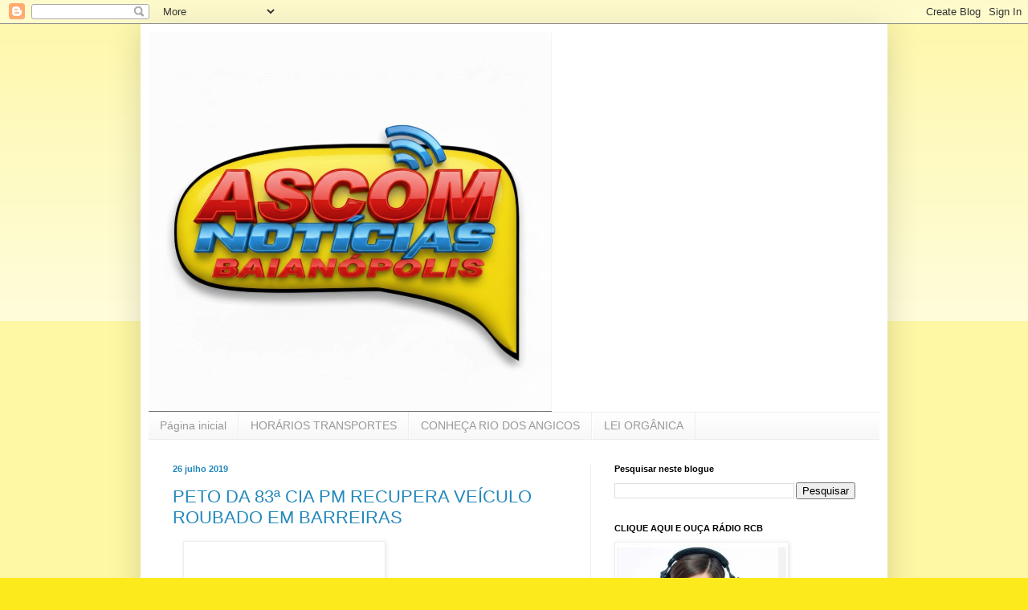

--- FILE ---
content_type: text/html; charset=UTF-8
request_url: https://www.ascomnoticias.com/2019/07/peto-da-83-cia-pm-recupera-veiculo.html
body_size: 18564
content:
<!DOCTYPE html>
<html class='v2' dir='ltr' lang='pt-PT'>
<head>
<link href='https://www.blogger.com/static/v1/widgets/335934321-css_bundle_v2.css' rel='stylesheet' type='text/css'/>
<meta content='width=1100' name='viewport'/>
<meta content='text/html; charset=UTF-8' http-equiv='Content-Type'/>
<meta content='blogger' name='generator'/>
<link href='https://www.ascomnoticias.com/favicon.ico' rel='icon' type='image/x-icon'/>
<link href='https://www.ascomnoticias.com/2019/07/peto-da-83-cia-pm-recupera-veiculo.html' rel='canonical'/>
<link rel="alternate" type="application/atom+xml" title="ASCOM NOTÍCIAS BAIANÓPOLIS - Atom" href="https://www.ascomnoticias.com/feeds/posts/default" />
<link rel="alternate" type="application/rss+xml" title="ASCOM NOTÍCIAS BAIANÓPOLIS - RSS" href="https://www.ascomnoticias.com/feeds/posts/default?alt=rss" />
<link rel="service.post" type="application/atom+xml" title="ASCOM NOTÍCIAS BAIANÓPOLIS - Atom" href="https://www.blogger.com/feeds/8381482887530766510/posts/default" />

<link rel="alternate" type="application/atom+xml" title="ASCOM NOTÍCIAS BAIANÓPOLIS - Atom" href="https://www.ascomnoticias.com/feeds/389186257566450147/comments/default" />
<!--Can't find substitution for tag [blog.ieCssRetrofitLinks]-->
<link href='https://3.bp.blogspot.com/-GrL13trCAr0/XTt9gSIgFLI/AAAAAAAAEoc/ZmfRNvvQgRscbwPFGC7KXYQJEsBaDRsPwCK4BGAYYCw/s320/WhatsApp%2BImage%2B2019-07-26%2Bat%2B19.17.24.jpeg' rel='image_src'/>
<meta content='https://www.ascomnoticias.com/2019/07/peto-da-83-cia-pm-recupera-veiculo.html' property='og:url'/>
<meta content='PETO DA 83ª CIA PM RECUPERA VEÍCULO ROUBADO EM BARREIRAS' property='og:title'/>
<meta content='ASCOM NOTÍCIAS Baianópolis, Blog Notícias e informações de Baianópolis e região.' property='og:description'/>
<meta content='https://3.bp.blogspot.com/-GrL13trCAr0/XTt9gSIgFLI/AAAAAAAAEoc/ZmfRNvvQgRscbwPFGC7KXYQJEsBaDRsPwCK4BGAYYCw/w1200-h630-p-k-no-nu/WhatsApp%2BImage%2B2019-07-26%2Bat%2B19.17.24.jpeg' property='og:image'/>
<title>ASCOM NOTÍCIAS BAIANÓPOLIS: PETO DA 83ª CIA PM RECUPERA VEÍCULO ROUBADO EM BARREIRAS</title>
<style id='page-skin-1' type='text/css'><!--
/*
-----------------------------------------------
Blogger Template Style
Name:     Simple
Designer: Blogger
URL:      www.blogger.com
----------------------------------------------- */
/* Variable definitions
====================
<Variable name="keycolor" description="Main Color" type="color" default="#66bbdd"/>
<Group description="Page Text" selector="body">
<Variable name="body.font" description="Font" type="font"
default="normal normal 12px Arial, Tahoma, Helvetica, FreeSans, sans-serif"/>
<Variable name="body.text.color" description="Text Color" type="color" default="#222222"/>
</Group>
<Group description="Backgrounds" selector=".body-fauxcolumns-outer">
<Variable name="body.background.color" description="Outer Background" type="color" default="#66bbdd"/>
<Variable name="content.background.color" description="Main Background" type="color" default="#ffffff"/>
<Variable name="header.background.color" description="Header Background" type="color" default="transparent"/>
</Group>
<Group description="Links" selector=".main-outer">
<Variable name="link.color" description="Link Color" type="color" default="#2288bb"/>
<Variable name="link.visited.color" description="Visited Color" type="color" default="#888888"/>
<Variable name="link.hover.color" description="Hover Color" type="color" default="#33aaff"/>
</Group>
<Group description="Blog Title" selector=".header h1">
<Variable name="header.font" description="Font" type="font"
default="normal normal 60px Arial, Tahoma, Helvetica, FreeSans, sans-serif"/>
<Variable name="header.text.color" description="Title Color" type="color" default="#3399bb" />
</Group>
<Group description="Blog Description" selector=".header .description">
<Variable name="description.text.color" description="Description Color" type="color"
default="#777777" />
</Group>
<Group description="Tabs Text" selector=".tabs-inner .widget li a">
<Variable name="tabs.font" description="Font" type="font"
default="normal normal 14px Arial, Tahoma, Helvetica, FreeSans, sans-serif"/>
<Variable name="tabs.text.color" description="Text Color" type="color" default="#999999"/>
<Variable name="tabs.selected.text.color" description="Selected Color" type="color" default="#000000"/>
</Group>
<Group description="Tabs Background" selector=".tabs-outer .PageList">
<Variable name="tabs.background.color" description="Background Color" type="color" default="#f5f5f5"/>
<Variable name="tabs.selected.background.color" description="Selected Color" type="color" default="#eeeeee"/>
</Group>
<Group description="Post Title" selector="h3.post-title, .comments h4">
<Variable name="post.title.font" description="Font" type="font"
default="normal normal 22px Arial, Tahoma, Helvetica, FreeSans, sans-serif"/>
</Group>
<Group description="Date Header" selector=".date-header">
<Variable name="date.header.color" description="Text Color" type="color"
default="#2288bb"/>
<Variable name="date.header.background.color" description="Background Color" type="color"
default="transparent"/>
<Variable name="date.header.font" description="Text Font" type="font"
default="normal bold 11px Arial, Tahoma, Helvetica, FreeSans, sans-serif"/>
<Variable name="date.header.padding" description="Date Header Padding" type="string" default="inherit"/>
<Variable name="date.header.letterspacing" description="Date Header Letter Spacing" type="string" default="inherit"/>
<Variable name="date.header.margin" description="Date Header Margin" type="string" default="inherit"/>
</Group>
<Group description="Post Footer" selector=".post-footer">
<Variable name="post.footer.text.color" description="Text Color" type="color" default="#666666"/>
<Variable name="post.footer.background.color" description="Background Color" type="color"
default="#f9f9f9"/>
<Variable name="post.footer.border.color" description="Shadow Color" type="color" default="#eeeeee"/>
</Group>
<Group description="Gadgets" selector="h2">
<Variable name="widget.title.font" description="Title Font" type="font"
default="normal bold 11px Arial, Tahoma, Helvetica, FreeSans, sans-serif"/>
<Variable name="widget.title.text.color" description="Title Color" type="color" default="#000000"/>
<Variable name="widget.alternate.text.color" description="Alternate Color" type="color" default="#999999"/>
</Group>
<Group description="Images" selector=".main-inner">
<Variable name="image.background.color" description="Background Color" type="color" default="#ffffff"/>
<Variable name="image.border.color" description="Border Color" type="color" default="#eeeeee"/>
<Variable name="image.text.color" description="Caption Text Color" type="color" default="#2288bb"/>
</Group>
<Group description="Accents" selector=".content-inner">
<Variable name="body.rule.color" description="Separator Line Color" type="color" default="#eeeeee"/>
<Variable name="tabs.border.color" description="Tabs Border Color" type="color" default="#eeeeee"/>
</Group>
<Variable name="body.background" description="Body Background" type="background"
color="#fdea1c" default="$(color) none repeat scroll top left"/>
<Variable name="body.background.override" description="Body Background Override" type="string" default=""/>
<Variable name="body.background.gradient.cap" description="Body Gradient Cap" type="url"
default="url(https://resources.blogblog.com/blogblog/data/1kt/simple/gradients_light.png)"/>
<Variable name="body.background.gradient.tile" description="Body Gradient Tile" type="url"
default="url(https://resources.blogblog.com/blogblog/data/1kt/simple/body_gradient_tile_light.png)"/>
<Variable name="content.background.color.selector" description="Content Background Color Selector" type="string" default=".content-inner"/>
<Variable name="content.padding" description="Content Padding" type="length" default="10px" min="0" max="100px"/>
<Variable name="content.padding.horizontal" description="Content Horizontal Padding" type="length" default="10px" min="0" max="100px"/>
<Variable name="content.shadow.spread" description="Content Shadow Spread" type="length" default="40px" min="0" max="100px"/>
<Variable name="content.shadow.spread.webkit" description="Content Shadow Spread (WebKit)" type="length" default="5px" min="0" max="100px"/>
<Variable name="content.shadow.spread.ie" description="Content Shadow Spread (IE)" type="length" default="10px" min="0" max="100px"/>
<Variable name="main.border.width" description="Main Border Width" type="length" default="0" min="0" max="10px"/>
<Variable name="header.background.gradient" description="Header Gradient" type="url" default="none"/>
<Variable name="header.shadow.offset.left" description="Header Shadow Offset Left" type="length" default="-1px" min="-50px" max="50px"/>
<Variable name="header.shadow.offset.top" description="Header Shadow Offset Top" type="length" default="-1px" min="-50px" max="50px"/>
<Variable name="header.shadow.spread" description="Header Shadow Spread" type="length" default="1px" min="0" max="100px"/>
<Variable name="header.padding" description="Header Padding" type="length" default="30px" min="0" max="100px"/>
<Variable name="header.border.size" description="Header Border Size" type="length" default="1px" min="0" max="10px"/>
<Variable name="header.bottom.border.size" description="Header Bottom Border Size" type="length" default="1px" min="0" max="10px"/>
<Variable name="header.border.horizontalsize" description="Header Horizontal Border Size" type="length" default="0" min="0" max="10px"/>
<Variable name="description.text.size" description="Description Text Size" type="string" default="140%"/>
<Variable name="tabs.margin.top" description="Tabs Margin Top" type="length" default="0" min="0" max="100px"/>
<Variable name="tabs.margin.side" description="Tabs Side Margin" type="length" default="30px" min="0" max="100px"/>
<Variable name="tabs.background.gradient" description="Tabs Background Gradient" type="url"
default="url(https://resources.blogblog.com/blogblog/data/1kt/simple/gradients_light.png)"/>
<Variable name="tabs.border.width" description="Tabs Border Width" type="length" default="1px" min="0" max="10px"/>
<Variable name="tabs.bevel.border.width" description="Tabs Bevel Border Width" type="length" default="1px" min="0" max="10px"/>
<Variable name="post.margin.bottom" description="Post Bottom Margin" type="length" default="25px" min="0" max="100px"/>
<Variable name="image.border.small.size" description="Image Border Small Size" type="length" default="2px" min="0" max="10px"/>
<Variable name="image.border.large.size" description="Image Border Large Size" type="length" default="5px" min="0" max="10px"/>
<Variable name="page.width.selector" description="Page Width Selector" type="string" default=".region-inner"/>
<Variable name="page.width" description="Page Width" type="string" default="auto"/>
<Variable name="main.section.margin" description="Main Section Margin" type="length" default="15px" min="0" max="100px"/>
<Variable name="main.padding" description="Main Padding" type="length" default="15px" min="0" max="100px"/>
<Variable name="main.padding.top" description="Main Padding Top" type="length" default="30px" min="0" max="100px"/>
<Variable name="main.padding.bottom" description="Main Padding Bottom" type="length" default="30px" min="0" max="100px"/>
<Variable name="paging.background"
color="#ffffff"
description="Background of blog paging area" type="background"
default="transparent none no-repeat scroll top center"/>
<Variable name="footer.bevel" description="Bevel border length of footer" type="length" default="0" min="0" max="10px"/>
<Variable name="mobile.background.overlay" description="Mobile Background Overlay" type="string"
default="transparent none repeat scroll top left"/>
<Variable name="mobile.background.size" description="Mobile Background Size" type="string" default="auto"/>
<Variable name="mobile.button.color" description="Mobile Button Color" type="color" default="#ffffff" />
<Variable name="startSide" description="Side where text starts in blog language" type="automatic" default="left"/>
<Variable name="endSide" description="Side where text ends in blog language" type="automatic" default="right"/>
*/
/* Content
----------------------------------------------- */
body {
font: normal normal 12px Arial, Tahoma, Helvetica, FreeSans, sans-serif;
color: #2288bb;
background: #fdea1c none repeat scroll top left;
padding: 0 40px 40px 40px;
}
html body .region-inner {
min-width: 0;
max-width: 100%;
width: auto;
}
h2 {
font-size: 22px;
}
a:link {
text-decoration:none;
color: #2288bb;
}
a:visited {
text-decoration:none;
color: #888888;
}
a:hover {
text-decoration:underline;
color: #33aaff;
}
.body-fauxcolumn-outer .fauxcolumn-inner {
background: transparent url(https://resources.blogblog.com/blogblog/data/1kt/simple/body_gradient_tile_light.png) repeat scroll top left;
_background-image: none;
}
.body-fauxcolumn-outer .cap-top {
position: absolute;
z-index: 1;
height: 400px;
width: 100%;
}
.body-fauxcolumn-outer .cap-top .cap-left {
width: 100%;
background: transparent url(https://resources.blogblog.com/blogblog/data/1kt/simple/gradients_light.png) repeat-x scroll top left;
_background-image: none;
}
.content-outer {
-moz-box-shadow: 0 0 40px rgba(0, 0, 0, .15);
-webkit-box-shadow: 0 0 5px rgba(0, 0, 0, .15);
-goog-ms-box-shadow: 0 0 10px #333333;
box-shadow: 0 0 40px rgba(0, 0, 0, .15);
margin-bottom: 1px;
}
.content-inner {
padding: 10px 10px;
}
.content-inner {
background-color: #ffffff;
}
/* Header
----------------------------------------------- */
.header-outer {
background: transparent none repeat-x scroll 0 -400px;
_background-image: none;
}
.Header h1 {
font: normal normal 60px Arial, Tahoma, Helvetica, FreeSans, sans-serif;
color: #3399bb;
text-shadow: -1px -1px 1px rgba(0, 0, 0, .2);
}
.Header h1 a {
color: #3399bb;
}
.Header .description {
font-size: 140%;
color: #777777;
}
.header-inner .Header .titlewrapper {
padding: 22px 30px;
}
.header-inner .Header .descriptionwrapper {
padding: 0 30px;
}
/* Tabs
----------------------------------------------- */
.tabs-inner .section:first-child {
border-top: 1px solid #eeeeee;
}
.tabs-inner .section:first-child ul {
margin-top: -1px;
border-top: 1px solid #eeeeee;
border-left: 0 solid #eeeeee;
border-right: 0 solid #eeeeee;
}
.tabs-inner .widget ul {
background: #f5f5f5 url(https://resources.blogblog.com/blogblog/data/1kt/simple/gradients_light.png) repeat-x scroll 0 -800px;
_background-image: none;
border-bottom: 1px solid #eeeeee;
margin-top: 0;
margin-left: -30px;
margin-right: -30px;
}
.tabs-inner .widget li a {
display: inline-block;
padding: .6em 1em;
font: normal normal 14px Arial, Tahoma, Helvetica, FreeSans, sans-serif;
color: #999999;
border-left: 1px solid #ffffff;
border-right: 1px solid #eeeeee;
}
.tabs-inner .widget li:first-child a {
border-left: none;
}
.tabs-inner .widget li.selected a, .tabs-inner .widget li a:hover {
color: #000000;
background-color: #eeeeee;
text-decoration: none;
}
/* Columns
----------------------------------------------- */
.main-outer {
border-top: 0 solid #eeeeee;
}
.fauxcolumn-left-outer .fauxcolumn-inner {
border-right: 1px solid #eeeeee;
}
.fauxcolumn-right-outer .fauxcolumn-inner {
border-left: 1px solid #eeeeee;
}
/* Headings
----------------------------------------------- */
div.widget > h2,
div.widget h2.title {
margin: 0 0 1em 0;
font: normal bold 11px Arial, Tahoma, Helvetica, FreeSans, sans-serif;
color: #000000;
}
/* Widgets
----------------------------------------------- */
.widget .zippy {
color: #999999;
text-shadow: 2px 2px 1px rgba(0, 0, 0, .1);
}
.widget .popular-posts ul {
list-style: none;
}
/* Posts
----------------------------------------------- */
h2.date-header {
font: normal bold 11px Arial, Tahoma, Helvetica, FreeSans, sans-serif;
}
.date-header span {
background-color: transparent;
color: #2288bb;
padding: inherit;
letter-spacing: inherit;
margin: inherit;
}
.main-inner {
padding-top: 30px;
padding-bottom: 30px;
}
.main-inner .column-center-inner {
padding: 0 15px;
}
.main-inner .column-center-inner .section {
margin: 0 15px;
}
.post {
margin: 0 0 25px 0;
}
h3.post-title, .comments h4 {
font: normal normal 22px Arial, Tahoma, Helvetica, FreeSans, sans-serif;
margin: .75em 0 0;
}
.post-body {
font-size: 110%;
line-height: 1.4;
position: relative;
}
.post-body img, .post-body .tr-caption-container, .Profile img, .Image img,
.BlogList .item-thumbnail img {
padding: 2px;
background: #ffffff;
border: 1px solid #eeeeee;
-moz-box-shadow: 1px 1px 5px rgba(0, 0, 0, .1);
-webkit-box-shadow: 1px 1px 5px rgba(0, 0, 0, .1);
box-shadow: 1px 1px 5px rgba(0, 0, 0, .1);
}
.post-body img, .post-body .tr-caption-container {
padding: 5px;
}
.post-body .tr-caption-container {
color: #2288bb;
}
.post-body .tr-caption-container img {
padding: 0;
background: transparent;
border: none;
-moz-box-shadow: 0 0 0 rgba(0, 0, 0, .1);
-webkit-box-shadow: 0 0 0 rgba(0, 0, 0, .1);
box-shadow: 0 0 0 rgba(0, 0, 0, .1);
}
.post-header {
margin: 0 0 1.5em;
line-height: 1.6;
font-size: 90%;
}
.post-footer {
margin: 20px -2px 0;
padding: 5px 10px;
color: #666666;
background-color: #f9f9f9;
border-bottom: 1px solid #eeeeee;
line-height: 1.6;
font-size: 90%;
}
#comments .comment-author {
padding-top: 1.5em;
border-top: 1px solid #eeeeee;
background-position: 0 1.5em;
}
#comments .comment-author:first-child {
padding-top: 0;
border-top: none;
}
.avatar-image-container {
margin: .2em 0 0;
}
#comments .avatar-image-container img {
border: 1px solid #eeeeee;
}
/* Comments
----------------------------------------------- */
.comments .comments-content .icon.blog-author {
background-repeat: no-repeat;
background-image: url([data-uri]);
}
.comments .comments-content .loadmore a {
border-top: 1px solid #999999;
border-bottom: 1px solid #999999;
}
.comments .comment-thread.inline-thread {
background-color: #f9f9f9;
}
.comments .continue {
border-top: 2px solid #999999;
}
/* Accents
---------------------------------------------- */
.section-columns td.columns-cell {
border-left: 1px solid #eeeeee;
}
.blog-pager {
background: transparent none no-repeat scroll top center;
}
.blog-pager-older-link, .home-link,
.blog-pager-newer-link {
background-color: #ffffff;
padding: 5px;
}
.footer-outer {
border-top: 0 dashed #bbbbbb;
}
/* Mobile
----------------------------------------------- */
body.mobile  {
background-size: auto;
}
.mobile .body-fauxcolumn-outer {
background: transparent none repeat scroll top left;
}
.mobile .body-fauxcolumn-outer .cap-top {
background-size: 100% auto;
}
.mobile .content-outer {
-webkit-box-shadow: 0 0 3px rgba(0, 0, 0, .15);
box-shadow: 0 0 3px rgba(0, 0, 0, .15);
}
.mobile .tabs-inner .widget ul {
margin-left: 0;
margin-right: 0;
}
.mobile .post {
margin: 0;
}
.mobile .main-inner .column-center-inner .section {
margin: 0;
}
.mobile .date-header span {
padding: 0.1em 10px;
margin: 0 -10px;
}
.mobile h3.post-title {
margin: 0;
}
.mobile .blog-pager {
background: transparent none no-repeat scroll top center;
}
.mobile .footer-outer {
border-top: none;
}
.mobile .main-inner, .mobile .footer-inner {
background-color: #ffffff;
}
.mobile-index-contents {
color: #2288bb;
}
.mobile-link-button {
background-color: #2288bb;
}
.mobile-link-button a:link, .mobile-link-button a:visited {
color: #ffffff;
}
.mobile .tabs-inner .section:first-child {
border-top: none;
}
.mobile .tabs-inner .PageList .widget-content {
background-color: #eeeeee;
color: #000000;
border-top: 1px solid #eeeeee;
border-bottom: 1px solid #eeeeee;
}
.mobile .tabs-inner .PageList .widget-content .pagelist-arrow {
border-left: 1px solid #eeeeee;
}
.feed-links{display:none;

--></style>
<style id='template-skin-1' type='text/css'><!--
body {
min-width: 930px;
}
.content-outer, .content-fauxcolumn-outer, .region-inner {
min-width: 930px;
max-width: 930px;
_width: 930px;
}
.main-inner .columns {
padding-left: 0px;
padding-right: 360px;
}
.main-inner .fauxcolumn-center-outer {
left: 0px;
right: 360px;
/* IE6 does not respect left and right together */
_width: expression(this.parentNode.offsetWidth -
parseInt("0px") -
parseInt("360px") + 'px');
}
.main-inner .fauxcolumn-left-outer {
width: 0px;
}
.main-inner .fauxcolumn-right-outer {
width: 360px;
}
.main-inner .column-left-outer {
width: 0px;
right: 100%;
margin-left: -0px;
}
.main-inner .column-right-outer {
width: 360px;
margin-right: -360px;
}
#layout {
min-width: 0;
}
#layout .content-outer {
min-width: 0;
width: 800px;
}
#layout .region-inner {
min-width: 0;
width: auto;
}
body#layout div.add_widget {
padding: 8px;
}
body#layout div.add_widget a {
margin-left: 32px;
}
--></style>
<link href='https://www.blogger.com/dyn-css/authorization.css?targetBlogID=8381482887530766510&amp;zx=51fe1f1c-8d2d-4c63-aa74-26bdd5d5bc37' media='none' onload='if(media!=&#39;all&#39;)media=&#39;all&#39;' rel='stylesheet'/><noscript><link href='https://www.blogger.com/dyn-css/authorization.css?targetBlogID=8381482887530766510&amp;zx=51fe1f1c-8d2d-4c63-aa74-26bdd5d5bc37' rel='stylesheet'/></noscript>
<meta name='google-adsense-platform-account' content='ca-host-pub-1556223355139109'/>
<meta name='google-adsense-platform-domain' content='blogspot.com'/>

<script async src="https://pagead2.googlesyndication.com/pagead/js/adsbygoogle.js?client=ca-pub-5385602947723678&host=ca-host-pub-1556223355139109" crossorigin="anonymous"></script>

<!-- data-ad-client=ca-pub-5385602947723678 -->

<link rel="stylesheet" href="https://fonts.googleapis.com/css2?display=swap&family=Satisfy&family=Poppins&family=Merriweather+Sans&family=Source+Sans+Pro&family=Mulish&family=Lato&family=Noto+Sans&family=Shadows+Into+Light&family=Raleway&family=Inter&family=Titillium+Web&family=Roboto+Mono&family=Fjalla+One&family=Anton&family=Roboto+Condensed&family=Yanone+Kaffeesatz&family=Rubik&family=Public+Sans&family=Pacifico&family=Inconsolata&family=Oxygen&family=Lobster&family=Prompt&family=Dancing+Script&family=Quicksand&family=Roboto&family=Assistant&family=Ubuntu&family=Cabin&family=Caveat&family=Montserrat&family=Overpass&family=Abril+Fatface&family=Oswald&family=Secular+One&family=Fira+Sans+Condensed&family=Open+Sans&family=Merriweather&family=PT+Serif&family=Bebas+Neue&family=Josefin+Sans&family=Kanit&family=Manrope&family=PT+Sans+Narrow&family=Cairo&family=Abel&family=Barlow+Condensed&family=Teko&family=Space+Grotesk&family=Indie+Flower&family=Fredoka+One&family=Lilita+One&family=Permanent+Marker&family=Amatic+SC&family=Rowdies&family=Russo+One&family=Alfa+Slab+One&family=Kalam&family=Zeyada&family=Lobster+Two&family=Courgette&family=Great+Vibes&family=Cormorant&family=Lexend&family=Titan+One&family=Yellowtail&family=Passion+One&family=Mr+Dafoe&family=Marck+Script&family=Bangers&family=Allura&family=Tangerine&family=Parisienne&family=Playball&family=Homemade+Apple&family=Alex+Brush&family=Nanum+Pen+Script&family=Bungee"></head>
<body class='loading'>
<div class='navbar section' id='navbar' name='Navbar'><div class='widget Navbar' data-version='1' id='Navbar1'><script type="text/javascript">
    function setAttributeOnload(object, attribute, val) {
      if(window.addEventListener) {
        window.addEventListener('load',
          function(){ object[attribute] = val; }, false);
      } else {
        window.attachEvent('onload', function(){ object[attribute] = val; });
      }
    }
  </script>
<div id="navbar-iframe-container"></div>
<script type="text/javascript" src="https://apis.google.com/js/platform.js"></script>
<script type="text/javascript">
      gapi.load("gapi.iframes:gapi.iframes.style.bubble", function() {
        if (gapi.iframes && gapi.iframes.getContext) {
          gapi.iframes.getContext().openChild({
              url: 'https://www.blogger.com/navbar/8381482887530766510?po\x3d389186257566450147\x26origin\x3dhttps://www.ascomnoticias.com',
              where: document.getElementById("navbar-iframe-container"),
              id: "navbar-iframe"
          });
        }
      });
    </script><script type="text/javascript">
(function() {
var script = document.createElement('script');
script.type = 'text/javascript';
script.src = '//pagead2.googlesyndication.com/pagead/js/google_top_exp.js';
var head = document.getElementsByTagName('head')[0];
if (head) {
head.appendChild(script);
}})();
</script>
</div></div>
<div class='body-fauxcolumns'>
<div class='fauxcolumn-outer body-fauxcolumn-outer'>
<div class='cap-top'>
<div class='cap-left'></div>
<div class='cap-right'></div>
</div>
<div class='fauxborder-left'>
<div class='fauxborder-right'></div>
<div class='fauxcolumn-inner'>
</div>
</div>
<div class='cap-bottom'>
<div class='cap-left'></div>
<div class='cap-right'></div>
</div>
</div>
</div>
<div class='content'>
<div class='content-fauxcolumns'>
<div class='fauxcolumn-outer content-fauxcolumn-outer'>
<div class='cap-top'>
<div class='cap-left'></div>
<div class='cap-right'></div>
</div>
<div class='fauxborder-left'>
<div class='fauxborder-right'></div>
<div class='fauxcolumn-inner'>
</div>
</div>
<div class='cap-bottom'>
<div class='cap-left'></div>
<div class='cap-right'></div>
</div>
</div>
</div>
<div class='content-outer'>
<div class='content-cap-top cap-top'>
<div class='cap-left'></div>
<div class='cap-right'></div>
</div>
<div class='fauxborder-left content-fauxborder-left'>
<div class='fauxborder-right content-fauxborder-right'></div>
<div class='content-inner'>
<header>
<div class='header-outer'>
<div class='header-cap-top cap-top'>
<div class='cap-left'></div>
<div class='cap-right'></div>
</div>
<div class='fauxborder-left header-fauxborder-left'>
<div class='fauxborder-right header-fauxborder-right'></div>
<div class='region-inner header-inner'>
<div class='header section' id='header' name='Cabeçalho'><div class='widget Header' data-version='1' id='Header1'>
<div id='header-inner'>
<a href='https://www.ascomnoticias.com/' style='display: block'>
<img alt='ASCOM NOTÍCIAS BAIANÓPOLIS' height='473px; ' id='Header1_headerimg' src='https://blogger.googleusercontent.com/img/a/AVvXsEiZNhgtOnzQquYPsz56eb7nx9TyGdW2RL6iCrKbo17DeqDFqtMuCmyZRQ6628rL-3MCXXarcW21aJtpF36pYUFWOMOcxlXhqP9jFlK-glhlvOGFkFIcGX7o-NGJIXyhkDBCMAy4jU2_xpFYdG1ic6VoLovLElTsdkncKSLisW-UVuHKkPFRimK1-uPY7g=s502' style='display: block' width='502px; '/>
</a>
</div>
</div></div>
</div>
</div>
<div class='header-cap-bottom cap-bottom'>
<div class='cap-left'></div>
<div class='cap-right'></div>
</div>
</div>
</header>
<div class='tabs-outer'>
<div class='tabs-cap-top cap-top'>
<div class='cap-left'></div>
<div class='cap-right'></div>
</div>
<div class='fauxborder-left tabs-fauxborder-left'>
<div class='fauxborder-right tabs-fauxborder-right'></div>
<div class='region-inner tabs-inner'>
<div class='tabs section' id='crosscol' name='Entre colunas'><div class='widget PageList' data-version='1' id='PageList3'>
<h2>Páginas</h2>
<div class='widget-content'>
<ul>
<li>
<a href='https://www.ascomnoticias.com/'>Página inicial</a>
</li>
<li>
<a href='https://www.ascomnoticias.com/p/horarios-transportes.html'>HORÁRIOS TRANSPORTES</a>
</li>
<li>
<a href='https://www.ascomnoticias.com/p/paraiso-de-baianopolis-rio-dos-angicos.html'>CONHEÇA RIO DOS ANGICOS</a>
</li>
<li>
<a href='https://www.ascomnoticias.com/p/leis-municipais.html'>LEI ORGÂNICA</a>
</li>
</ul>
<div class='clear'></div>
</div>
</div></div>
<div class='tabs no-items section' id='crosscol-overflow' name='Cross-Column 2'></div>
</div>
</div>
<div class='tabs-cap-bottom cap-bottom'>
<div class='cap-left'></div>
<div class='cap-right'></div>
</div>
</div>
<div class='main-outer'>
<div class='main-cap-top cap-top'>
<div class='cap-left'></div>
<div class='cap-right'></div>
</div>
<div class='fauxborder-left main-fauxborder-left'>
<div class='fauxborder-right main-fauxborder-right'></div>
<div class='region-inner main-inner'>
<div class='columns fauxcolumns'>
<div class='fauxcolumn-outer fauxcolumn-center-outer'>
<div class='cap-top'>
<div class='cap-left'></div>
<div class='cap-right'></div>
</div>
<div class='fauxborder-left'>
<div class='fauxborder-right'></div>
<div class='fauxcolumn-inner'>
</div>
</div>
<div class='cap-bottom'>
<div class='cap-left'></div>
<div class='cap-right'></div>
</div>
</div>
<div class='fauxcolumn-outer fauxcolumn-left-outer'>
<div class='cap-top'>
<div class='cap-left'></div>
<div class='cap-right'></div>
</div>
<div class='fauxborder-left'>
<div class='fauxborder-right'></div>
<div class='fauxcolumn-inner'>
</div>
</div>
<div class='cap-bottom'>
<div class='cap-left'></div>
<div class='cap-right'></div>
</div>
</div>
<div class='fauxcolumn-outer fauxcolumn-right-outer'>
<div class='cap-top'>
<div class='cap-left'></div>
<div class='cap-right'></div>
</div>
<div class='fauxborder-left'>
<div class='fauxborder-right'></div>
<div class='fauxcolumn-inner'>
</div>
</div>
<div class='cap-bottom'>
<div class='cap-left'></div>
<div class='cap-right'></div>
</div>
</div>
<!-- corrects IE6 width calculation -->
<div class='columns-inner'>
<div class='column-center-outer'>
<div class='column-center-inner'>
<div class='main section' id='main' name='Principal'><div class='widget Blog' data-version='1' id='Blog1'>
<div class='blog-posts hfeed'>

          <div class="date-outer">
        
<h2 class='date-header'><span>26 julho 2019</span></h2>

          <div class="date-posts">
        
<div class='post-outer'>
<div class='post hentry uncustomized-post-template' itemprop='blogPost' itemscope='itemscope' itemtype='http://schema.org/BlogPosting'>
<meta content='https://3.bp.blogspot.com/-GrL13trCAr0/XTt9gSIgFLI/AAAAAAAAEoc/ZmfRNvvQgRscbwPFGC7KXYQJEsBaDRsPwCK4BGAYYCw/s320/WhatsApp%2BImage%2B2019-07-26%2Bat%2B19.17.24.jpeg' itemprop='image_url'/>
<meta content='8381482887530766510' itemprop='blogId'/>
<meta content='389186257566450147' itemprop='postId'/>
<a name='389186257566450147'></a>
<h3 class='post-title entry-title' itemprop='name'>
PETO DA 83ª CIA PM RECUPERA VEÍCULO ROUBADO EM BARREIRAS
</h3>
<div class='post-header'>
<div class='post-header-line-1'></div>
</div>
<div class='post-body entry-content' id='post-body-389186257566450147' itemprop='description articleBody'>
<div class="separator" style="clear: both; text-align: center;"></div><div class="separator" style="clear: both; text-align: center;"><a href="//3.bp.blogspot.com/-GrL13trCAr0/XTt9gSIgFLI/AAAAAAAAEoc/ZmfRNvvQgRscbwPFGC7KXYQJEsBaDRsPwCK4BGAYYCw/s1600/WhatsApp%2BImage%2B2019-07-26%2Bat%2B19.17.24.jpeg" imageanchor="1" style="clear: left; float: left; margin-bottom: 1em; margin-right: 1em;"></a></div><div style="text-align: left;"><img border="0" height="320" src="https://3.bp.blogspot.com/-GrL13trCAr0/XTt9gSIgFLI/AAAAAAAAEoc/ZmfRNvvQgRscbwPFGC7KXYQJEsBaDRsPwCK4BGAYYCw/s320/WhatsApp%2BImage%2B2019-07-26%2Bat%2B19.17.24.jpeg" width="240" /><a href="https://blogger.googleusercontent.com/img/b/R29vZ2xl/AVvXsEgd0GVg4NHyPxgkroJFWxwhFJkNejdgwCivr9KS9g4bjJewyf9FUXhJeRqOfH9O2lQHS4Bp5vg_LEnhQqA4e4TZoJ0EN5c1-RbDGuWcoAkuHniVRXOVUqph4R_EmBmE4JKsDGYNP043ukU/s1600/WhatsApp+Image+2019-07-26+at+19.17.26+%25281%2529.jpeg" imageanchor="1" style="clear: left; display: inline !important; margin-bottom: 1em; margin-right: 1em; text-align: center;"><img border="0" height="320" src="https://blogger.googleusercontent.com/img/b/R29vZ2xl/AVvXsEgd0GVg4NHyPxgkroJFWxwhFJkNejdgwCivr9KS9g4bjJewyf9FUXhJeRqOfH9O2lQHS4Bp5vg_LEnhQqA4e4TZoJ0EN5c1-RbDGuWcoAkuHniVRXOVUqph4R_EmBmE4JKsDGYNP043ukU/s320/WhatsApp+Image+2019-07-26+at+19.17.26+%25281%2529.jpeg" width="240" /></a></div><br /><br /><a href="https://blogger.googleusercontent.com/img/b/R29vZ2xl/AVvXsEg0i3lz_QNvkH7QU0wLGBoMQ5M3aBA59S6_HcIAyvx-85Oxkn8mE8xJ26OKq0jWptXlkaKXqJdr9UyaG5GsyDZpLdBu4CwC3_h6JVYhs76yBpq19GgnQe9kOhJShLPF5D5QRRuSVw5iMDY/s1600/WhatsApp+Image+2019-07-26+at+19.17.23.jpeg" imageanchor="1" style="clear: left; float: left; margin-bottom: 1em; margin-right: 1em;"><img border="0" height="320" src="https://blogger.googleusercontent.com/img/b/R29vZ2xl/AVvXsEg0i3lz_QNvkH7QU0wLGBoMQ5M3aBA59S6_HcIAyvx-85Oxkn8mE8xJ26OKq0jWptXlkaKXqJdr9UyaG5GsyDZpLdBu4CwC3_h6JVYhs76yBpq19GgnQe9kOhJShLPF5D5QRRuSVw5iMDY/s320/WhatsApp+Image+2019-07-26+at+19.17.23.jpeg" width="240" /></a><span style="font-family: &quot;verdana&quot; , sans-serif; font-size: large;">Ao realizar rondas no Centro de Barreiras, uma guarnição&nbsp; PETO da 83ª&nbsp; Companhia de Policia Militar, ao consultarem a situação de uma motocicleta&nbsp; CG HONDA&nbsp; de cor vermelha que estava estacionado nas proximidades da antiga delegacia constava ocorrência de roubo na cidade do Barreiras, um detalhe foi que o o veículo já estava com outra placa, sendo necessária a verificação pelo número do CHASSI. A motocicleta foi apresentada no complexo policial de Barreiras para as devidas medidas cabíveis.</span><br /><br />FONTE/Fotos: 83ª CIPM
<div style='clear: both;'></div>
</div>
<div class='post-footer'>
<div class='post-footer-line post-footer-line-1'>
<span class='post-author vcard'>
</span>
<span class='post-timestamp'>
à(s)
<meta content='https://www.ascomnoticias.com/2019/07/peto-da-83-cia-pm-recupera-veiculo.html' itemprop='url'/>
<a class='timestamp-link' href='https://www.ascomnoticias.com/2019/07/peto-da-83-cia-pm-recupera-veiculo.html' rel='bookmark' title='permanent link'><abbr class='published' itemprop='datePublished' title='2019-07-26T19:28:00-03:00'>julho 26, 2019</abbr></a>
</span>
<span class='post-comment-link'>
</span>
<span class='post-icons'>
<span class='item-control blog-admin pid-1638490888'>
<a href='https://www.blogger.com/post-edit.g?blogID=8381482887530766510&postID=389186257566450147&from=pencil' title='Editar mensagem'>
<img alt='' class='icon-action' height='18' src='https://resources.blogblog.com/img/icon18_edit_allbkg.gif' width='18'/>
</a>
</span>
</span>
<div class='post-share-buttons goog-inline-block'>
<a class='goog-inline-block share-button sb-email' href='https://www.blogger.com/share-post.g?blogID=8381482887530766510&postID=389186257566450147&target=email' target='_blank' title='Enviar a mensagem por email'><span class='share-button-link-text'>Enviar a mensagem por email</span></a><a class='goog-inline-block share-button sb-blog' href='https://www.blogger.com/share-post.g?blogID=8381482887530766510&postID=389186257566450147&target=blog' onclick='window.open(this.href, "_blank", "height=270,width=475"); return false;' target='_blank' title='Dê a sua opinião!'><span class='share-button-link-text'>Dê a sua opinião!</span></a><a class='goog-inline-block share-button sb-twitter' href='https://www.blogger.com/share-post.g?blogID=8381482887530766510&postID=389186257566450147&target=twitter' target='_blank' title='Partilhar no X'><span class='share-button-link-text'>Partilhar no X</span></a><a class='goog-inline-block share-button sb-facebook' href='https://www.blogger.com/share-post.g?blogID=8381482887530766510&postID=389186257566450147&target=facebook' onclick='window.open(this.href, "_blank", "height=430,width=640"); return false;' target='_blank' title='Partilhar no Facebook'><span class='share-button-link-text'>Partilhar no Facebook</span></a><a class='goog-inline-block share-button sb-pinterest' href='https://www.blogger.com/share-post.g?blogID=8381482887530766510&postID=389186257566450147&target=pinterest' target='_blank' title='Partilhar no Pinterest'><span class='share-button-link-text'>Partilhar no Pinterest</span></a>
</div>
</div>
<div class='post-footer-line post-footer-line-2'>
<span class='post-labels'>
</span>
</div>
<div class='post-footer-line post-footer-line-3'>
<span class='post-location'>
</span>
</div>
</div>
</div>
<div class='comments' id='comments'>
<a name='comments'></a>
<h4>Sem comentários:</h4>
<div id='Blog1_comments-block-wrapper'>
<dl class='avatar-comment-indent' id='comments-block'>
</dl>
</div>
<p class='comment-footer'>
<div class='comment-form'>
<a name='comment-form'></a>
<h4 id='comment-post-message'>Enviar um comentário</h4>
<p>
</p>
<a href='https://www.blogger.com/comment/frame/8381482887530766510?po=389186257566450147&hl=pt-PT&saa=85391&origin=https://www.ascomnoticias.com' id='comment-editor-src'></a>
<iframe allowtransparency='true' class='blogger-iframe-colorize blogger-comment-from-post' frameborder='0' height='410px' id='comment-editor' name='comment-editor' src='' width='100%'></iframe>
<script src='https://www.blogger.com/static/v1/jsbin/2830521187-comment_from_post_iframe.js' type='text/javascript'></script>
<script type='text/javascript'>
      BLOG_CMT_createIframe('https://www.blogger.com/rpc_relay.html');
    </script>
</div>
</p>
</div>
</div>

        </div></div>
      
</div>
<div class='blog-pager' id='blog-pager'>
<span id='blog-pager-newer-link'>
<a class='blog-pager-newer-link' href='https://www.ascomnoticias.com/2019/07/roca-velha-e-campea-do-campeonato.html' id='Blog1_blog-pager-newer-link' title='Mensagem mais recente'>Mensagem mais recente</a>
</span>
<span id='blog-pager-older-link'>
<a class='blog-pager-older-link' href='https://www.ascomnoticias.com/2019/07/homem-e-executado-em-barreiras-com-mais.html' id='Blog1_blog-pager-older-link' title='Mensagem antiga'>Mensagem antiga</a>
</span>
<a class='home-link' href='https://www.ascomnoticias.com/'>Página inicial</a>
</div>
<div class='clear'></div>
<div class='post-feeds'>
<div class='feed-links'>
Subscrever:
<a class='feed-link' href='https://www.ascomnoticias.com/feeds/389186257566450147/comments/default' target='_blank' type='application/atom+xml'>Enviar feedback (Atom)</a>
</div>
</div>
</div></div>
</div>
</div>
<div class='column-left-outer'>
<div class='column-left-inner'>
<aside>
</aside>
</div>
</div>
<div class='column-right-outer'>
<div class='column-right-inner'>
<aside>
<div class='sidebar section' id='sidebar-right-1'><div class='widget BlogSearch' data-version='1' id='BlogSearch1'>
<h2 class='title'>Pesquisar neste blogue</h2>
<div class='widget-content'>
<div id='BlogSearch1_form'>
<form action='https://www.ascomnoticias.com/search' class='gsc-search-box' target='_top'>
<table cellpadding='0' cellspacing='0' class='gsc-search-box'>
<tbody>
<tr>
<td class='gsc-input'>
<input autocomplete='off' class='gsc-input' name='q' size='10' title='search' type='text' value=''/>
</td>
<td class='gsc-search-button'>
<input class='gsc-search-button' title='search' type='submit' value='Pesquisar'/>
</td>
</tr>
</tbody>
</table>
</form>
</div>
</div>
<div class='clear'></div>
</div><div class='widget Image' data-version='1' id='Image2'>
<h2>CLIQUE AQUI E OUÇA RÁDIO RCB</h2>
<div class='widget-content'>
<a href='https://www.radios.com.br/aovivo/radio-rcb-879-fm/148443'>
<img alt='CLIQUE AQUI E OUÇA RÁDIO RCB' height='207' id='Image2_img' src='https://blogger.googleusercontent.com/img/a/AVvXsEjClMUqtftHfU-Xmm90cS42cPVaYessp49dkVekbPYmY0SBxfKh9N7nf2QVxL5UcSlBALZcGGxKAtVDGJ0F6INUVgQqstv-Za1csPVHGu5qJC4kt3IPYHteMXVcGzNnxfGSxJDqFHlYGCWELpZIzvZXHnO9ld_-HAcfdl3CNR6SQihskWj3MPCx70226Q=s211' width='211'/>
</a>
<br/>
</div>
<div class='clear'></div>
</div><div class='widget Image' data-version='1' id='Image6'>
<h2>RÁDIO SÃO VICENTE FM</h2>
<div class='widget-content'>
<a href='https://www.radios.com.br/aovivo/radio-sao-vicente-879-fm/21087#google_vignette'>
<img alt='RÁDIO SÃO VICENTE FM' height='150' id='Image6_img' src='https://blogger.googleusercontent.com/img/a/AVvXsEhRLi_KznZcn0a5kEFio7XCA3DrphDR8KwYPlYRBpF6Rg9w6H1wvxeizA1asM6QbQ1-WUfjk57snqvjje5y2Wo92Z7zzK33CgAsjGbE4q1UkiOO-CV9nKXEk1xnd80uEJAMrnLQk6RrMQEJjxk4xZWpBbhLfGDZCqKUgBBsqrMEIAjEPyVUqTYHiPId4A=s150' width='150'/>
</a>
<br/>
</div>
<div class='clear'></div>
</div><div class='widget Image' data-version='1' id='Image3'>
<h2>GRUPO CENTERLAR - MATERIAIS DE CONSTRUÇÃO E SUPERMERCADO</h2>
<div class='widget-content'>
<a href='wa.me/5577999443132'>
<img alt='GRUPO CENTERLAR - MATERIAIS DE CONSTRUÇÃO E SUPERMERCADO' height='162' id='Image3_img' src='https://blogger.googleusercontent.com/img/a/AVvXsEgZKVtXCTc48mwn3jgVP4kZadpyZZX1QSWoVeyqE-zHP9huJ3o-cNZ08zBIeeQTMbp6CwtG0EWknzeT9HEx-yOg1FHNYLuXTbIhRt1j1BT7VOAzubhvnuHHu-XdW4OQdN5dFL0GA2A4KuoCjm8VE_10YZgz30yA9UfWlU_DsbMBGRYAF9NFNfz9m1QpVNc=s300' width='300'/>
</a>
<br/>
</div>
<div class='clear'></div>
</div><div class='widget Image' data-version='1' id='Image1'>
<h2>2ª EDIÇÃO DUBAY RUN</h2>
<div class='widget-content'>
<a href='https://besteventos.com.br/eve'>
<img alt='2ª EDIÇÃO DUBAY RUN' height='375' id='Image1_img' src='https://blogger.googleusercontent.com/img/a/AVvXsEhevTtlYODsC8eTmz6_omfjjAd0TW2XJYi1hC5xTHagNvFHSdSyfe9xoMEmh30BlRpmLTpd3x1VYrni2dWUlQK2--cEXY_WonPu5DBuuXABDIvFIYb-YSbtrwL63c-2tAhFTo7GKG2FmuEbEBFXKdai64ho6jJO9YZUaYZTFPo9C36nXaQ-lXQc8X_cYw=s375' width='300'/>
</a>
<br/>
<span class='caption'>CLIQUE E FAÇA SUA INSCRIÇÃO ABAIXO</span>
</div>
<div class='clear'></div>
</div><div class='widget Image' data-version='1' id='Image4'>
<h2>MERCADINHO DO WILSON EM BAIANÓPOLIS</h2>
<div class='widget-content'>
<a href='https://wa.me/5577999456553'>
<img alt='MERCADINHO DO WILSON EM BAIANÓPOLIS' height='300' id='Image4_img' src='https://blogger.googleusercontent.com/img/a/AVvXsEjizCfhRiw79-GKWFJDtZgZ-l2O8_2CtxNYhUEIL6UXZepyFSiZ6hB1YYBYEroMAYopiXLG-Hbgwoe-BLLKPAmJ2RTvHOiqC-4xzVSlPSi3gR8W6hpOhS-578en76l91Nd_YNE4tYNog9cWh7FxrD4LxO9aksBuDfHWFpEQcso-_EpwEbbjtThGTgY6C34=s300' width='300'/>
</a>
<br/>
<span class='caption'>AV. ACM - CENTRO</span>
</div>
<div class='clear'></div>
</div><div class='widget Image' data-version='1' id='Image10'>
<h2>SUPER ESPIGÃO EM BAIANÓPOLIS</h2>
<div class='widget-content'>
<a href='https://w.app/supermercadoespigao'>
<img alt='SUPER ESPIGÃO EM BAIANÓPOLIS' height='195' id='Image10_img' src='https://blogger.googleusercontent.com/img/a/AVvXsEiV-AB8xbtnbFeOovsWC_UZ5eJ65EhMcrykjYU8qjsDUNk07e6umpSSmRgGlnDI3CbuWSGHF-81p0tCuUJb2LQWn7CcapSbowqsdtQY0S7IzjvBAvYvipw9HwfjlEKp28GA3qtbrcmIZVtVccml17pqer4gp3Lek4-pHmuI2-CRta1iulVCfBnQuZfAA-8=s300' width='300'/>
</a>
<br/>
</div>
<div class='clear'></div>
</div><div class='widget Image' data-version='1' id='Image15'>
<h2>NUVEM DE MIMOS</h2>
<div class='widget-content'>
<a href='http://wa.me/5577999685751'>
<img alt='NUVEM DE MIMOS' height='300' id='Image15_img' src='https://blogger.googleusercontent.com/img/a/AVvXsEjAPIqeHV0_0HxRzxkt7kdIWZl6k_QcfKHjOgm2nf4YEjXhSTj8ocneMEDIPu-zJVkUIw12g6cV0jGIGrFgH7X60mYhEgB-k8YOs_3pye99aXfVZ_vSSnWffrqun1JDKT6HxkSR61jnxF_OMerx8KeJL-5VLGhcC2PZNOgB0fotdiqeCT8tY4jTaY1KTw=s300' width='300'/>
</a>
<br/>
<span class='caption'>Aromas e Cheiros, e presentes bem pertinho de você!   instagram: @nuvemdemimos</span>
</div>
<div class='clear'></div>
</div><div class='widget Image' data-version='1' id='Image9'>
<h2>MM TELECOM SOLAR</h2>
<div class='widget-content'>
<a href='http://wa.me/5577999394554'>
<img alt='MM TELECOM SOLAR' height='300' id='Image9_img' src='https://blogger.googleusercontent.com/img/a/AVvXsEhCGr_PcOKS1tgyQEKpr7V2zYNsxGgHZpUPMxIzteaV3l5_xFVhnkQCayEoeasv0bvyscrlA4vjmW1MDp69fdAQnEnVp-7kO3IiydQnDm5ceVkok6sEu0HIExXkJ_3pYjtgFa4Kp-ZIxTYiwUtxDGgHqQ8W9EXGRg_fTvWVbsO2KIHhptmy0BqJ3_VKzQ=s300' width='300'/>
</a>
<br/>
<span class='caption'>Internet assustadoramente rápida? AQUI VOCÊ TEM!</span>
</div>
<div class='clear'></div>
</div><div class='widget Image' data-version='1' id='Image5'>
<h2>POPAY Suplementos</h2>
<div class='widget-content'>
<a href='https://wa.me/5577998087167'>
<img alt='POPAY Suplementos' height='132' id='Image5_img' src='https://blogger.googleusercontent.com/img/a/AVvXsEh-6UZGu5FmSADMQS75QwNTIe24XKD8kZr9KqpnDRr-mODacREBvumi3E_lcnNf85vIwvdl1WlMoDQi9nmcnOZjHjhh5kFBPxgno4oQI7t60PNIdI48MygO8Y1JcITqY35de2A5IVGNx1XiVdQGld64qM-0zQo0uXr2do-8eMWfYvGP_-4ZPgRw194Befg=s261' width='261'/>
</a>
<br/>
</div>
<div class='clear'></div>
</div><div class='widget Image' data-version='1' id='Image13'>
<h2>JK NET</h2>
<div class='widget-content'>
<a href='https://w.app/jknettelecom'>
<img alt='JK NET' height='244' id='Image13_img' src='https://blogger.googleusercontent.com/img/a/AVvXsEgoQJQ6LDF66J0Dt7_S5wWGj00c1kPodWm2b_NAumZag5Sp1-qtMJL5hXzoTvhIsUFohtfiyOlxf2RllpLlwVW4h3Nuq-IfUpMaqPXcQGuUhOIot3wxHFpBk_fe-nSCT7xdHnPdajdvV8xICLToPydB0nHGNioCTbwY_mQHd4RkJQDKArHCspS2UAgiQQ=s300' width='300'/>
</a>
<br/>
<span class='caption'>Vantagens da internet fibra em Várzeas e região!</span>
</div>
<div class='clear'></div>
</div><div class='widget Image' data-version='1' id='Image12'>
<h2>SERVIÇOS DE RETROESCAVADEIRA EM BAIANÓPOLIS</h2>
<div class='widget-content'>
<a href='https://w.app/servicoscomretroescavadeira'>
<img alt='SERVIÇOS DE RETROESCAVADEIRA EM BAIANÓPOLIS' height='425' id='Image12_img' src='https://blogger.googleusercontent.com/img/a/AVvXsEhJVM9xs6pcLzSCYfNDWau2msUZGi0z87IedMaLbsc7BApSRlaNX0o6qtVGvClBkQXxnY6GbH2X8WU2pvjySbeJ3vGSiYCkFYSExrjnYJVNM1hTm0UlEgaJiOXOWtbhNBN8Ppjq1MR6SLnWsw-KczDSmdQjrwzlmUo_fPeGjDWUeCnSjCXxiQ6zuXvY_Q=s425' width='300'/>
</a>
<br/>
</div>
<div class='clear'></div>
</div><div class='widget Image' data-version='1' id='Image11'>
<h2>DUBAY CENTRO DE FORMAÇÃO DE CONDUTORES</h2>
<div class='widget-content'>
<a href='https://w.app/dubaycentrodeformacaodecondutores'>
<img alt='DUBAY CENTRO DE FORMAÇÃO DE CONDUTORES' height='212' id='Image11_img' src='https://blogger.googleusercontent.com/img/a/AVvXsEhTJ1sGc6e9Mliv5zd-HzjZONzCiOVZD5oc4B-fCle9NGqbEdGwKpjh0o5Y3X8PjakkLT-2Lkgv7kv1REI-dSqrEYTsA86iM_ajH94g092wLv1GfF31hnhslgZF6mC3bg6C7Ai3mHG1SFg1wl7LAwgVRVEZGfq4H8zya0ee-GNEgMqr2Oob2qoDnJKnXQ=s300' width='300'/>
</a>
<br/>
</div>
<div class='clear'></div>
</div><div class='widget Image' data-version='1' id='Image8'>
<h2>Marciel Informática</h2>
<div class='widget-content'>
<a href='https://w.app/marcielinformatica'>
<img alt='Marciel Informática' height='300' id='Image8_img' src='https://blogger.googleusercontent.com/img/b/R29vZ2xl/AVvXsEga4F1223DDfXpD8kQUSJZA47xbjMmNAfphwh0EfugbYJHYS5smwFFgIhnjbnbcod8_FuBXEIJtBBUtcIfm6pmvG2j4fVtJloXbkjnpiVuopQ0m76wy1hp9UZfJdp0r2XRNP5IjBq6k75Q/s300/E3E3B31C-29BC-44AE-8CC1-4952648436C2.jpeg' width='300'/>
</a>
<br/>
</div>
<div class='clear'></div>
</div></div>
<table border='0' cellpadding='0' cellspacing='0' class='section-columns columns-2'>
<tbody>
<tr>
<td class='first columns-cell'>
<div class='sidebar no-items section' id='sidebar-right-2-1'></div>
</td>
<td class='columns-cell'>
<div class='sidebar section' id='sidebar-right-2-2'><div class='widget FeaturedPost' data-version='1' id='FeaturedPost1'>
<h2 class='title'>Postagem em destaque</h2>
<div class='post-summary'>
<h3><a href='https://www.ascomnoticias.com/2025/06/Coracoes-Transbordam-de-Gratidao-no-Ultimo-Dia-de-Sao-Joao-em-Baianopolis.html'> Corações Transbordam de Gratidão no Último Dia de São João em Baianópolis</a></h3>
<p>
&#160;&#160; &#160; Baianópolis encerrou seu São João com uma onda coletiva de gratidão que permeou cada canto da festa. O último dia foi marcado por abraç...
</p>
<img class='image' src='https://blogger.googleusercontent.com/img/b/R29vZ2xl/AVvXsEjKis_oUcXxGxd4bBv8PhNRexZZzVfR3ytDPQBYf4_g5dga0zC3_PncHiDwvzirjqhPEMEJh7eL8fIIZgYGBM8aGIGq_58sw8KLkdIrC_mtQ3g_-riSSwMFosNcuXNl54j3PnIPUNm3xebHevqho99yPVlXV3G_COMjY6E8XJQjcvZC4pNGqbH0o8jUhg/w431-h320/ULTIMO%20DIA.jpeg'/>
</div>
<style type='text/css'>
    .image {
      width: 100%;
    }
  </style>
<div class='clear'></div>
</div><div class='widget ContactForm' data-version='1' id='ContactForm1'>
<h2 class='title'>FALE CONOSCO</h2>
<div class='contact-form-widget'>
<div class='form'>
<form name='contact-form'>
<p></p>
Nome
<br/>
<input class='contact-form-name' id='ContactForm1_contact-form-name' name='name' size='30' type='text' value=''/>
<p></p>
Email
<span style='font-weight: bolder;'>*</span>
<br/>
<input class='contact-form-email' id='ContactForm1_contact-form-email' name='email' size='30' type='text' value=''/>
<p></p>
Mensagem
<span style='font-weight: bolder;'>*</span>
<br/>
<textarea class='contact-form-email-message' cols='25' id='ContactForm1_contact-form-email-message' name='email-message' rows='5'></textarea>
<p></p>
<input class='contact-form-button contact-form-button-submit' id='ContactForm1_contact-form-submit' type='button' value='Enviar'/>
<p></p>
<div style='text-align: center; max-width: 222px; width: 100%'>
<p class='contact-form-error-message' id='ContactForm1_contact-form-error-message'></p>
<p class='contact-form-success-message' id='ContactForm1_contact-form-success-message'></p>
</div>
</form>
</div>
</div>
<div class='clear'></div>
</div><div class='widget BlogArchive' data-version='1' id='BlogArchive1'>
<h2>Arquivo do blogue</h2>
<div class='widget-content'>
<div id='ArchiveList'>
<div id='BlogArchive1_ArchiveList'>
<ul class='hierarchy'>
<li class='archivedate collapsed'>
<a class='toggle' href='javascript:void(0)'>
<span class='zippy'>

        &#9658;&#160;
      
</span>
</a>
<a class='post-count-link' href='https://www.ascomnoticias.com/2026/'>
2026
</a>
<span class='post-count' dir='ltr'>(22)</span>
<ul class='hierarchy'>
<li class='archivedate collapsed'>
<a class='toggle' href='javascript:void(0)'>
<span class='zippy'>

        &#9658;&#160;
      
</span>
</a>
<a class='post-count-link' href='https://www.ascomnoticias.com/2026/02/'>
fevereiro
</a>
<span class='post-count' dir='ltr'>(1)</span>
</li>
</ul>
<ul class='hierarchy'>
<li class='archivedate collapsed'>
<a class='toggle' href='javascript:void(0)'>
<span class='zippy'>

        &#9658;&#160;
      
</span>
</a>
<a class='post-count-link' href='https://www.ascomnoticias.com/2026/01/'>
janeiro
</a>
<span class='post-count' dir='ltr'>(21)</span>
</li>
</ul>
</li>
</ul>
<ul class='hierarchy'>
<li class='archivedate collapsed'>
<a class='toggle' href='javascript:void(0)'>
<span class='zippy'>

        &#9658;&#160;
      
</span>
</a>
<a class='post-count-link' href='https://www.ascomnoticias.com/2025/'>
2025
</a>
<span class='post-count' dir='ltr'>(559)</span>
<ul class='hierarchy'>
<li class='archivedate collapsed'>
<a class='toggle' href='javascript:void(0)'>
<span class='zippy'>

        &#9658;&#160;
      
</span>
</a>
<a class='post-count-link' href='https://www.ascomnoticias.com/2025/12/'>
dezembro
</a>
<span class='post-count' dir='ltr'>(30)</span>
</li>
</ul>
<ul class='hierarchy'>
<li class='archivedate collapsed'>
<a class='toggle' href='javascript:void(0)'>
<span class='zippy'>

        &#9658;&#160;
      
</span>
</a>
<a class='post-count-link' href='https://www.ascomnoticias.com/2025/11/'>
novembro
</a>
<span class='post-count' dir='ltr'>(25)</span>
</li>
</ul>
<ul class='hierarchy'>
<li class='archivedate collapsed'>
<a class='toggle' href='javascript:void(0)'>
<span class='zippy'>

        &#9658;&#160;
      
</span>
</a>
<a class='post-count-link' href='https://www.ascomnoticias.com/2025/10/'>
outubro
</a>
<span class='post-count' dir='ltr'>(48)</span>
</li>
</ul>
<ul class='hierarchy'>
<li class='archivedate collapsed'>
<a class='toggle' href='javascript:void(0)'>
<span class='zippy'>

        &#9658;&#160;
      
</span>
</a>
<a class='post-count-link' href='https://www.ascomnoticias.com/2025/09/'>
setembro
</a>
<span class='post-count' dir='ltr'>(74)</span>
</li>
</ul>
<ul class='hierarchy'>
<li class='archivedate collapsed'>
<a class='toggle' href='javascript:void(0)'>
<span class='zippy'>

        &#9658;&#160;
      
</span>
</a>
<a class='post-count-link' href='https://www.ascomnoticias.com/2025/08/'>
agosto
</a>
<span class='post-count' dir='ltr'>(74)</span>
</li>
</ul>
<ul class='hierarchy'>
<li class='archivedate collapsed'>
<a class='toggle' href='javascript:void(0)'>
<span class='zippy'>

        &#9658;&#160;
      
</span>
</a>
<a class='post-count-link' href='https://www.ascomnoticias.com/2025/07/'>
julho
</a>
<span class='post-count' dir='ltr'>(52)</span>
</li>
</ul>
<ul class='hierarchy'>
<li class='archivedate collapsed'>
<a class='toggle' href='javascript:void(0)'>
<span class='zippy'>

        &#9658;&#160;
      
</span>
</a>
<a class='post-count-link' href='https://www.ascomnoticias.com/2025/06/'>
junho
</a>
<span class='post-count' dir='ltr'>(41)</span>
</li>
</ul>
<ul class='hierarchy'>
<li class='archivedate collapsed'>
<a class='toggle' href='javascript:void(0)'>
<span class='zippy'>

        &#9658;&#160;
      
</span>
</a>
<a class='post-count-link' href='https://www.ascomnoticias.com/2025/05/'>
maio
</a>
<span class='post-count' dir='ltr'>(38)</span>
</li>
</ul>
<ul class='hierarchy'>
<li class='archivedate collapsed'>
<a class='toggle' href='javascript:void(0)'>
<span class='zippy'>

        &#9658;&#160;
      
</span>
</a>
<a class='post-count-link' href='https://www.ascomnoticias.com/2025/04/'>
abril
</a>
<span class='post-count' dir='ltr'>(30)</span>
</li>
</ul>
<ul class='hierarchy'>
<li class='archivedate collapsed'>
<a class='toggle' href='javascript:void(0)'>
<span class='zippy'>

        &#9658;&#160;
      
</span>
</a>
<a class='post-count-link' href='https://www.ascomnoticias.com/2025/03/'>
março
</a>
<span class='post-count' dir='ltr'>(43)</span>
</li>
</ul>
<ul class='hierarchy'>
<li class='archivedate collapsed'>
<a class='toggle' href='javascript:void(0)'>
<span class='zippy'>

        &#9658;&#160;
      
</span>
</a>
<a class='post-count-link' href='https://www.ascomnoticias.com/2025/02/'>
fevereiro
</a>
<span class='post-count' dir='ltr'>(61)</span>
</li>
</ul>
<ul class='hierarchy'>
<li class='archivedate collapsed'>
<a class='toggle' href='javascript:void(0)'>
<span class='zippy'>

        &#9658;&#160;
      
</span>
</a>
<a class='post-count-link' href='https://www.ascomnoticias.com/2025/01/'>
janeiro
</a>
<span class='post-count' dir='ltr'>(43)</span>
</li>
</ul>
</li>
</ul>
<ul class='hierarchy'>
<li class='archivedate collapsed'>
<a class='toggle' href='javascript:void(0)'>
<span class='zippy'>

        &#9658;&#160;
      
</span>
</a>
<a class='post-count-link' href='https://www.ascomnoticias.com/2024/'>
2024
</a>
<span class='post-count' dir='ltr'>(247)</span>
<ul class='hierarchy'>
<li class='archivedate collapsed'>
<a class='toggle' href='javascript:void(0)'>
<span class='zippy'>

        &#9658;&#160;
      
</span>
</a>
<a class='post-count-link' href='https://www.ascomnoticias.com/2024/12/'>
dezembro
</a>
<span class='post-count' dir='ltr'>(44)</span>
</li>
</ul>
<ul class='hierarchy'>
<li class='archivedate collapsed'>
<a class='toggle' href='javascript:void(0)'>
<span class='zippy'>

        &#9658;&#160;
      
</span>
</a>
<a class='post-count-link' href='https://www.ascomnoticias.com/2024/11/'>
novembro
</a>
<span class='post-count' dir='ltr'>(30)</span>
</li>
</ul>
<ul class='hierarchy'>
<li class='archivedate collapsed'>
<a class='toggle' href='javascript:void(0)'>
<span class='zippy'>

        &#9658;&#160;
      
</span>
</a>
<a class='post-count-link' href='https://www.ascomnoticias.com/2024/10/'>
outubro
</a>
<span class='post-count' dir='ltr'>(14)</span>
</li>
</ul>
<ul class='hierarchy'>
<li class='archivedate collapsed'>
<a class='toggle' href='javascript:void(0)'>
<span class='zippy'>

        &#9658;&#160;
      
</span>
</a>
<a class='post-count-link' href='https://www.ascomnoticias.com/2024/09/'>
setembro
</a>
<span class='post-count' dir='ltr'>(17)</span>
</li>
</ul>
<ul class='hierarchy'>
<li class='archivedate collapsed'>
<a class='toggle' href='javascript:void(0)'>
<span class='zippy'>

        &#9658;&#160;
      
</span>
</a>
<a class='post-count-link' href='https://www.ascomnoticias.com/2024/08/'>
agosto
</a>
<span class='post-count' dir='ltr'>(19)</span>
</li>
</ul>
<ul class='hierarchy'>
<li class='archivedate collapsed'>
<a class='toggle' href='javascript:void(0)'>
<span class='zippy'>

        &#9658;&#160;
      
</span>
</a>
<a class='post-count-link' href='https://www.ascomnoticias.com/2024/07/'>
julho
</a>
<span class='post-count' dir='ltr'>(16)</span>
</li>
</ul>
<ul class='hierarchy'>
<li class='archivedate collapsed'>
<a class='toggle' href='javascript:void(0)'>
<span class='zippy'>

        &#9658;&#160;
      
</span>
</a>
<a class='post-count-link' href='https://www.ascomnoticias.com/2024/06/'>
junho
</a>
<span class='post-count' dir='ltr'>(15)</span>
</li>
</ul>
<ul class='hierarchy'>
<li class='archivedate collapsed'>
<a class='toggle' href='javascript:void(0)'>
<span class='zippy'>

        &#9658;&#160;
      
</span>
</a>
<a class='post-count-link' href='https://www.ascomnoticias.com/2024/05/'>
maio
</a>
<span class='post-count' dir='ltr'>(15)</span>
</li>
</ul>
<ul class='hierarchy'>
<li class='archivedate collapsed'>
<a class='toggle' href='javascript:void(0)'>
<span class='zippy'>

        &#9658;&#160;
      
</span>
</a>
<a class='post-count-link' href='https://www.ascomnoticias.com/2024/04/'>
abril
</a>
<span class='post-count' dir='ltr'>(5)</span>
</li>
</ul>
<ul class='hierarchy'>
<li class='archivedate collapsed'>
<a class='toggle' href='javascript:void(0)'>
<span class='zippy'>

        &#9658;&#160;
      
</span>
</a>
<a class='post-count-link' href='https://www.ascomnoticias.com/2024/03/'>
março
</a>
<span class='post-count' dir='ltr'>(22)</span>
</li>
</ul>
<ul class='hierarchy'>
<li class='archivedate collapsed'>
<a class='toggle' href='javascript:void(0)'>
<span class='zippy'>

        &#9658;&#160;
      
</span>
</a>
<a class='post-count-link' href='https://www.ascomnoticias.com/2024/02/'>
fevereiro
</a>
<span class='post-count' dir='ltr'>(29)</span>
</li>
</ul>
<ul class='hierarchy'>
<li class='archivedate collapsed'>
<a class='toggle' href='javascript:void(0)'>
<span class='zippy'>

        &#9658;&#160;
      
</span>
</a>
<a class='post-count-link' href='https://www.ascomnoticias.com/2024/01/'>
janeiro
</a>
<span class='post-count' dir='ltr'>(21)</span>
</li>
</ul>
</li>
</ul>
<ul class='hierarchy'>
<li class='archivedate collapsed'>
<a class='toggle' href='javascript:void(0)'>
<span class='zippy'>

        &#9658;&#160;
      
</span>
</a>
<a class='post-count-link' href='https://www.ascomnoticias.com/2023/'>
2023
</a>
<span class='post-count' dir='ltr'>(297)</span>
<ul class='hierarchy'>
<li class='archivedate collapsed'>
<a class='toggle' href='javascript:void(0)'>
<span class='zippy'>

        &#9658;&#160;
      
</span>
</a>
<a class='post-count-link' href='https://www.ascomnoticias.com/2023/12/'>
dezembro
</a>
<span class='post-count' dir='ltr'>(27)</span>
</li>
</ul>
<ul class='hierarchy'>
<li class='archivedate collapsed'>
<a class='toggle' href='javascript:void(0)'>
<span class='zippy'>

        &#9658;&#160;
      
</span>
</a>
<a class='post-count-link' href='https://www.ascomnoticias.com/2023/11/'>
novembro
</a>
<span class='post-count' dir='ltr'>(31)</span>
</li>
</ul>
<ul class='hierarchy'>
<li class='archivedate collapsed'>
<a class='toggle' href='javascript:void(0)'>
<span class='zippy'>

        &#9658;&#160;
      
</span>
</a>
<a class='post-count-link' href='https://www.ascomnoticias.com/2023/10/'>
outubro
</a>
<span class='post-count' dir='ltr'>(27)</span>
</li>
</ul>
<ul class='hierarchy'>
<li class='archivedate collapsed'>
<a class='toggle' href='javascript:void(0)'>
<span class='zippy'>

        &#9658;&#160;
      
</span>
</a>
<a class='post-count-link' href='https://www.ascomnoticias.com/2023/09/'>
setembro
</a>
<span class='post-count' dir='ltr'>(28)</span>
</li>
</ul>
<ul class='hierarchy'>
<li class='archivedate collapsed'>
<a class='toggle' href='javascript:void(0)'>
<span class='zippy'>

        &#9658;&#160;
      
</span>
</a>
<a class='post-count-link' href='https://www.ascomnoticias.com/2023/08/'>
agosto
</a>
<span class='post-count' dir='ltr'>(28)</span>
</li>
</ul>
<ul class='hierarchy'>
<li class='archivedate collapsed'>
<a class='toggle' href='javascript:void(0)'>
<span class='zippy'>

        &#9658;&#160;
      
</span>
</a>
<a class='post-count-link' href='https://www.ascomnoticias.com/2023/07/'>
julho
</a>
<span class='post-count' dir='ltr'>(13)</span>
</li>
</ul>
<ul class='hierarchy'>
<li class='archivedate collapsed'>
<a class='toggle' href='javascript:void(0)'>
<span class='zippy'>

        &#9658;&#160;
      
</span>
</a>
<a class='post-count-link' href='https://www.ascomnoticias.com/2023/06/'>
junho
</a>
<span class='post-count' dir='ltr'>(15)</span>
</li>
</ul>
<ul class='hierarchy'>
<li class='archivedate collapsed'>
<a class='toggle' href='javascript:void(0)'>
<span class='zippy'>

        &#9658;&#160;
      
</span>
</a>
<a class='post-count-link' href='https://www.ascomnoticias.com/2023/05/'>
maio
</a>
<span class='post-count' dir='ltr'>(26)</span>
</li>
</ul>
<ul class='hierarchy'>
<li class='archivedate collapsed'>
<a class='toggle' href='javascript:void(0)'>
<span class='zippy'>

        &#9658;&#160;
      
</span>
</a>
<a class='post-count-link' href='https://www.ascomnoticias.com/2023/04/'>
abril
</a>
<span class='post-count' dir='ltr'>(27)</span>
</li>
</ul>
<ul class='hierarchy'>
<li class='archivedate collapsed'>
<a class='toggle' href='javascript:void(0)'>
<span class='zippy'>

        &#9658;&#160;
      
</span>
</a>
<a class='post-count-link' href='https://www.ascomnoticias.com/2023/03/'>
março
</a>
<span class='post-count' dir='ltr'>(30)</span>
</li>
</ul>
<ul class='hierarchy'>
<li class='archivedate collapsed'>
<a class='toggle' href='javascript:void(0)'>
<span class='zippy'>

        &#9658;&#160;
      
</span>
</a>
<a class='post-count-link' href='https://www.ascomnoticias.com/2023/02/'>
fevereiro
</a>
<span class='post-count' dir='ltr'>(22)</span>
</li>
</ul>
<ul class='hierarchy'>
<li class='archivedate collapsed'>
<a class='toggle' href='javascript:void(0)'>
<span class='zippy'>

        &#9658;&#160;
      
</span>
</a>
<a class='post-count-link' href='https://www.ascomnoticias.com/2023/01/'>
janeiro
</a>
<span class='post-count' dir='ltr'>(23)</span>
</li>
</ul>
</li>
</ul>
<ul class='hierarchy'>
<li class='archivedate collapsed'>
<a class='toggle' href='javascript:void(0)'>
<span class='zippy'>

        &#9658;&#160;
      
</span>
</a>
<a class='post-count-link' href='https://www.ascomnoticias.com/2022/'>
2022
</a>
<span class='post-count' dir='ltr'>(440)</span>
<ul class='hierarchy'>
<li class='archivedate collapsed'>
<a class='toggle' href='javascript:void(0)'>
<span class='zippy'>

        &#9658;&#160;
      
</span>
</a>
<a class='post-count-link' href='https://www.ascomnoticias.com/2022/12/'>
dezembro
</a>
<span class='post-count' dir='ltr'>(26)</span>
</li>
</ul>
<ul class='hierarchy'>
<li class='archivedate collapsed'>
<a class='toggle' href='javascript:void(0)'>
<span class='zippy'>

        &#9658;&#160;
      
</span>
</a>
<a class='post-count-link' href='https://www.ascomnoticias.com/2022/11/'>
novembro
</a>
<span class='post-count' dir='ltr'>(24)</span>
</li>
</ul>
<ul class='hierarchy'>
<li class='archivedate collapsed'>
<a class='toggle' href='javascript:void(0)'>
<span class='zippy'>

        &#9658;&#160;
      
</span>
</a>
<a class='post-count-link' href='https://www.ascomnoticias.com/2022/10/'>
outubro
</a>
<span class='post-count' dir='ltr'>(31)</span>
</li>
</ul>
<ul class='hierarchy'>
<li class='archivedate collapsed'>
<a class='toggle' href='javascript:void(0)'>
<span class='zippy'>

        &#9658;&#160;
      
</span>
</a>
<a class='post-count-link' href='https://www.ascomnoticias.com/2022/09/'>
setembro
</a>
<span class='post-count' dir='ltr'>(41)</span>
</li>
</ul>
<ul class='hierarchy'>
<li class='archivedate collapsed'>
<a class='toggle' href='javascript:void(0)'>
<span class='zippy'>

        &#9658;&#160;
      
</span>
</a>
<a class='post-count-link' href='https://www.ascomnoticias.com/2022/08/'>
agosto
</a>
<span class='post-count' dir='ltr'>(38)</span>
</li>
</ul>
<ul class='hierarchy'>
<li class='archivedate collapsed'>
<a class='toggle' href='javascript:void(0)'>
<span class='zippy'>

        &#9658;&#160;
      
</span>
</a>
<a class='post-count-link' href='https://www.ascomnoticias.com/2022/07/'>
julho
</a>
<span class='post-count' dir='ltr'>(32)</span>
</li>
</ul>
<ul class='hierarchy'>
<li class='archivedate collapsed'>
<a class='toggle' href='javascript:void(0)'>
<span class='zippy'>

        &#9658;&#160;
      
</span>
</a>
<a class='post-count-link' href='https://www.ascomnoticias.com/2022/06/'>
junho
</a>
<span class='post-count' dir='ltr'>(48)</span>
</li>
</ul>
<ul class='hierarchy'>
<li class='archivedate collapsed'>
<a class='toggle' href='javascript:void(0)'>
<span class='zippy'>

        &#9658;&#160;
      
</span>
</a>
<a class='post-count-link' href='https://www.ascomnoticias.com/2022/05/'>
maio
</a>
<span class='post-count' dir='ltr'>(27)</span>
</li>
</ul>
<ul class='hierarchy'>
<li class='archivedate collapsed'>
<a class='toggle' href='javascript:void(0)'>
<span class='zippy'>

        &#9658;&#160;
      
</span>
</a>
<a class='post-count-link' href='https://www.ascomnoticias.com/2022/04/'>
abril
</a>
<span class='post-count' dir='ltr'>(45)</span>
</li>
</ul>
<ul class='hierarchy'>
<li class='archivedate collapsed'>
<a class='toggle' href='javascript:void(0)'>
<span class='zippy'>

        &#9658;&#160;
      
</span>
</a>
<a class='post-count-link' href='https://www.ascomnoticias.com/2022/03/'>
março
</a>
<span class='post-count' dir='ltr'>(33)</span>
</li>
</ul>
<ul class='hierarchy'>
<li class='archivedate collapsed'>
<a class='toggle' href='javascript:void(0)'>
<span class='zippy'>

        &#9658;&#160;
      
</span>
</a>
<a class='post-count-link' href='https://www.ascomnoticias.com/2022/02/'>
fevereiro
</a>
<span class='post-count' dir='ltr'>(44)</span>
</li>
</ul>
<ul class='hierarchy'>
<li class='archivedate collapsed'>
<a class='toggle' href='javascript:void(0)'>
<span class='zippy'>

        &#9658;&#160;
      
</span>
</a>
<a class='post-count-link' href='https://www.ascomnoticias.com/2022/01/'>
janeiro
</a>
<span class='post-count' dir='ltr'>(51)</span>
</li>
</ul>
</li>
</ul>
<ul class='hierarchy'>
<li class='archivedate collapsed'>
<a class='toggle' href='javascript:void(0)'>
<span class='zippy'>

        &#9658;&#160;
      
</span>
</a>
<a class='post-count-link' href='https://www.ascomnoticias.com/2021/'>
2021
</a>
<span class='post-count' dir='ltr'>(469)</span>
<ul class='hierarchy'>
<li class='archivedate collapsed'>
<a class='toggle' href='javascript:void(0)'>
<span class='zippy'>

        &#9658;&#160;
      
</span>
</a>
<a class='post-count-link' href='https://www.ascomnoticias.com/2021/12/'>
dezembro
</a>
<span class='post-count' dir='ltr'>(42)</span>
</li>
</ul>
<ul class='hierarchy'>
<li class='archivedate collapsed'>
<a class='toggle' href='javascript:void(0)'>
<span class='zippy'>

        &#9658;&#160;
      
</span>
</a>
<a class='post-count-link' href='https://www.ascomnoticias.com/2021/11/'>
novembro
</a>
<span class='post-count' dir='ltr'>(56)</span>
</li>
</ul>
<ul class='hierarchy'>
<li class='archivedate collapsed'>
<a class='toggle' href='javascript:void(0)'>
<span class='zippy'>

        &#9658;&#160;
      
</span>
</a>
<a class='post-count-link' href='https://www.ascomnoticias.com/2021/10/'>
outubro
</a>
<span class='post-count' dir='ltr'>(59)</span>
</li>
</ul>
<ul class='hierarchy'>
<li class='archivedate collapsed'>
<a class='toggle' href='javascript:void(0)'>
<span class='zippy'>

        &#9658;&#160;
      
</span>
</a>
<a class='post-count-link' href='https://www.ascomnoticias.com/2021/09/'>
setembro
</a>
<span class='post-count' dir='ltr'>(54)</span>
</li>
</ul>
<ul class='hierarchy'>
<li class='archivedate collapsed'>
<a class='toggle' href='javascript:void(0)'>
<span class='zippy'>

        &#9658;&#160;
      
</span>
</a>
<a class='post-count-link' href='https://www.ascomnoticias.com/2021/08/'>
agosto
</a>
<span class='post-count' dir='ltr'>(39)</span>
</li>
</ul>
<ul class='hierarchy'>
<li class='archivedate collapsed'>
<a class='toggle' href='javascript:void(0)'>
<span class='zippy'>

        &#9658;&#160;
      
</span>
</a>
<a class='post-count-link' href='https://www.ascomnoticias.com/2021/07/'>
julho
</a>
<span class='post-count' dir='ltr'>(24)</span>
</li>
</ul>
<ul class='hierarchy'>
<li class='archivedate collapsed'>
<a class='toggle' href='javascript:void(0)'>
<span class='zippy'>

        &#9658;&#160;
      
</span>
</a>
<a class='post-count-link' href='https://www.ascomnoticias.com/2021/06/'>
junho
</a>
<span class='post-count' dir='ltr'>(36)</span>
</li>
</ul>
<ul class='hierarchy'>
<li class='archivedate collapsed'>
<a class='toggle' href='javascript:void(0)'>
<span class='zippy'>

        &#9658;&#160;
      
</span>
</a>
<a class='post-count-link' href='https://www.ascomnoticias.com/2021/05/'>
maio
</a>
<span class='post-count' dir='ltr'>(38)</span>
</li>
</ul>
<ul class='hierarchy'>
<li class='archivedate collapsed'>
<a class='toggle' href='javascript:void(0)'>
<span class='zippy'>

        &#9658;&#160;
      
</span>
</a>
<a class='post-count-link' href='https://www.ascomnoticias.com/2021/04/'>
abril
</a>
<span class='post-count' dir='ltr'>(40)</span>
</li>
</ul>
<ul class='hierarchy'>
<li class='archivedate collapsed'>
<a class='toggle' href='javascript:void(0)'>
<span class='zippy'>

        &#9658;&#160;
      
</span>
</a>
<a class='post-count-link' href='https://www.ascomnoticias.com/2021/03/'>
março
</a>
<span class='post-count' dir='ltr'>(44)</span>
</li>
</ul>
<ul class='hierarchy'>
<li class='archivedate collapsed'>
<a class='toggle' href='javascript:void(0)'>
<span class='zippy'>

        &#9658;&#160;
      
</span>
</a>
<a class='post-count-link' href='https://www.ascomnoticias.com/2021/02/'>
fevereiro
</a>
<span class='post-count' dir='ltr'>(28)</span>
</li>
</ul>
<ul class='hierarchy'>
<li class='archivedate collapsed'>
<a class='toggle' href='javascript:void(0)'>
<span class='zippy'>

        &#9658;&#160;
      
</span>
</a>
<a class='post-count-link' href='https://www.ascomnoticias.com/2021/01/'>
janeiro
</a>
<span class='post-count' dir='ltr'>(9)</span>
</li>
</ul>
</li>
</ul>
<ul class='hierarchy'>
<li class='archivedate collapsed'>
<a class='toggle' href='javascript:void(0)'>
<span class='zippy'>

        &#9658;&#160;
      
</span>
</a>
<a class='post-count-link' href='https://www.ascomnoticias.com/2020/'>
2020
</a>
<span class='post-count' dir='ltr'>(239)</span>
<ul class='hierarchy'>
<li class='archivedate collapsed'>
<a class='toggle' href='javascript:void(0)'>
<span class='zippy'>

        &#9658;&#160;
      
</span>
</a>
<a class='post-count-link' href='https://www.ascomnoticias.com/2020/12/'>
dezembro
</a>
<span class='post-count' dir='ltr'>(9)</span>
</li>
</ul>
<ul class='hierarchy'>
<li class='archivedate collapsed'>
<a class='toggle' href='javascript:void(0)'>
<span class='zippy'>

        &#9658;&#160;
      
</span>
</a>
<a class='post-count-link' href='https://www.ascomnoticias.com/2020/11/'>
novembro
</a>
<span class='post-count' dir='ltr'>(12)</span>
</li>
</ul>
<ul class='hierarchy'>
<li class='archivedate collapsed'>
<a class='toggle' href='javascript:void(0)'>
<span class='zippy'>

        &#9658;&#160;
      
</span>
</a>
<a class='post-count-link' href='https://www.ascomnoticias.com/2020/10/'>
outubro
</a>
<span class='post-count' dir='ltr'>(11)</span>
</li>
</ul>
<ul class='hierarchy'>
<li class='archivedate collapsed'>
<a class='toggle' href='javascript:void(0)'>
<span class='zippy'>

        &#9658;&#160;
      
</span>
</a>
<a class='post-count-link' href='https://www.ascomnoticias.com/2020/09/'>
setembro
</a>
<span class='post-count' dir='ltr'>(30)</span>
</li>
</ul>
<ul class='hierarchy'>
<li class='archivedate collapsed'>
<a class='toggle' href='javascript:void(0)'>
<span class='zippy'>

        &#9658;&#160;
      
</span>
</a>
<a class='post-count-link' href='https://www.ascomnoticias.com/2020/08/'>
agosto
</a>
<span class='post-count' dir='ltr'>(26)</span>
</li>
</ul>
<ul class='hierarchy'>
<li class='archivedate collapsed'>
<a class='toggle' href='javascript:void(0)'>
<span class='zippy'>

        &#9658;&#160;
      
</span>
</a>
<a class='post-count-link' href='https://www.ascomnoticias.com/2020/07/'>
julho
</a>
<span class='post-count' dir='ltr'>(23)</span>
</li>
</ul>
<ul class='hierarchy'>
<li class='archivedate collapsed'>
<a class='toggle' href='javascript:void(0)'>
<span class='zippy'>

        &#9658;&#160;
      
</span>
</a>
<a class='post-count-link' href='https://www.ascomnoticias.com/2020/06/'>
junho
</a>
<span class='post-count' dir='ltr'>(14)</span>
</li>
</ul>
<ul class='hierarchy'>
<li class='archivedate collapsed'>
<a class='toggle' href='javascript:void(0)'>
<span class='zippy'>

        &#9658;&#160;
      
</span>
</a>
<a class='post-count-link' href='https://www.ascomnoticias.com/2020/05/'>
maio
</a>
<span class='post-count' dir='ltr'>(19)</span>
</li>
</ul>
<ul class='hierarchy'>
<li class='archivedate collapsed'>
<a class='toggle' href='javascript:void(0)'>
<span class='zippy'>

        &#9658;&#160;
      
</span>
</a>
<a class='post-count-link' href='https://www.ascomnoticias.com/2020/04/'>
abril
</a>
<span class='post-count' dir='ltr'>(16)</span>
</li>
</ul>
<ul class='hierarchy'>
<li class='archivedate collapsed'>
<a class='toggle' href='javascript:void(0)'>
<span class='zippy'>

        &#9658;&#160;
      
</span>
</a>
<a class='post-count-link' href='https://www.ascomnoticias.com/2020/03/'>
março
</a>
<span class='post-count' dir='ltr'>(24)</span>
</li>
</ul>
<ul class='hierarchy'>
<li class='archivedate collapsed'>
<a class='toggle' href='javascript:void(0)'>
<span class='zippy'>

        &#9658;&#160;
      
</span>
</a>
<a class='post-count-link' href='https://www.ascomnoticias.com/2020/02/'>
fevereiro
</a>
<span class='post-count' dir='ltr'>(22)</span>
</li>
</ul>
<ul class='hierarchy'>
<li class='archivedate collapsed'>
<a class='toggle' href='javascript:void(0)'>
<span class='zippy'>

        &#9658;&#160;
      
</span>
</a>
<a class='post-count-link' href='https://www.ascomnoticias.com/2020/01/'>
janeiro
</a>
<span class='post-count' dir='ltr'>(33)</span>
</li>
</ul>
</li>
</ul>
<ul class='hierarchy'>
<li class='archivedate expanded'>
<a class='toggle' href='javascript:void(0)'>
<span class='zippy toggle-open'>

        &#9660;&#160;
      
</span>
</a>
<a class='post-count-link' href='https://www.ascomnoticias.com/2019/'>
2019
</a>
<span class='post-count' dir='ltr'>(198)</span>
<ul class='hierarchy'>
<li class='archivedate collapsed'>
<a class='toggle' href='javascript:void(0)'>
<span class='zippy'>

        &#9658;&#160;
      
</span>
</a>
<a class='post-count-link' href='https://www.ascomnoticias.com/2019/12/'>
dezembro
</a>
<span class='post-count' dir='ltr'>(37)</span>
</li>
</ul>
<ul class='hierarchy'>
<li class='archivedate collapsed'>
<a class='toggle' href='javascript:void(0)'>
<span class='zippy'>

        &#9658;&#160;
      
</span>
</a>
<a class='post-count-link' href='https://www.ascomnoticias.com/2019/11/'>
novembro
</a>
<span class='post-count' dir='ltr'>(37)</span>
</li>
</ul>
<ul class='hierarchy'>
<li class='archivedate collapsed'>
<a class='toggle' href='javascript:void(0)'>
<span class='zippy'>

        &#9658;&#160;
      
</span>
</a>
<a class='post-count-link' href='https://www.ascomnoticias.com/2019/10/'>
outubro
</a>
<span class='post-count' dir='ltr'>(45)</span>
</li>
</ul>
<ul class='hierarchy'>
<li class='archivedate collapsed'>
<a class='toggle' href='javascript:void(0)'>
<span class='zippy'>

        &#9658;&#160;
      
</span>
</a>
<a class='post-count-link' href='https://www.ascomnoticias.com/2019/09/'>
setembro
</a>
<span class='post-count' dir='ltr'>(24)</span>
</li>
</ul>
<ul class='hierarchy'>
<li class='archivedate collapsed'>
<a class='toggle' href='javascript:void(0)'>
<span class='zippy'>

        &#9658;&#160;
      
</span>
</a>
<a class='post-count-link' href='https://www.ascomnoticias.com/2019/08/'>
agosto
</a>
<span class='post-count' dir='ltr'>(37)</span>
</li>
</ul>
<ul class='hierarchy'>
<li class='archivedate expanded'>
<a class='toggle' href='javascript:void(0)'>
<span class='zippy toggle-open'>

        &#9660;&#160;
      
</span>
</a>
<a class='post-count-link' href='https://www.ascomnoticias.com/2019/07/'>
julho
</a>
<span class='post-count' dir='ltr'>(18)</span>
<ul class='posts'>
<li><a href='https://www.ascomnoticias.com/2019/07/prefeitura-de-baianopolis-divulga.html'>PREFEITURA DE BAIANÓPOLIS DIVULGA RESULTADO FINAL ...</a></li>
<li><a href='https://www.ascomnoticias.com/2019/07/dois-bandidos-atiram-contra-cipecerrado.html'>DOIS BANDIDOS ATIRAM CONTRA CIPE/CERRADO E UM DELE...</a></li>
<li><a href='https://www.ascomnoticias.com/2019/07/vice-prefeito-de-baianopolis-weube.html'>VICE PREFEITO DE BAIANÓPOLIS WEUBE FEBRÔNIO FAZ HO...</a></li>
<li><a href='https://www.ascomnoticias.com/2019/07/policiais-militares-da-83-cipm-prendem.html'>POLICIAIS MILITARES DA 83ª CIPM PRENDEM FORAGIDO D...</a></li>
<li><a href='https://www.ascomnoticias.com/2019/07/baianopolense-e-morto-tiros-no-bairro.html'>BAIANOPOLENSE É MORTO A TIROS NO BAIRRO SANTA CRUZ...</a></li>
<li><a href='https://www.ascomnoticias.com/2019/07/peto-83-cipm-recupera-em-barreiras-f400.html'>PETO 83ª CIPM RECUPERA EM BARREIRAS F.400 ROUBADA</a></li>
<li><a href='https://www.ascomnoticias.com/2019/07/dona-reinilde-de-baianopolis-precisa-de.html'>DONA REINILDE DE BAIANÓPOLIS PRECISA DE VOCÊ, SEJA...</a></li>
<li><a href='https://www.ascomnoticias.com/2019/07/roca-velha-e-campea-do-campeonato.html'>ROÇA VELHA É CAMPEÃ DO CAMPEONATO MUNICIPAL DE BAI...</a></li>
<li><a href='https://www.ascomnoticias.com/2019/07/peto-da-83-cia-pm-recupera-veiculo.html'>PETO DA 83ª CIA PM RECUPERA VEÍCULO ROUBADO EM BAR...</a></li>
<li><a href='https://www.ascomnoticias.com/2019/07/homem-e-executado-em-barreiras-com-mais.html'>HOMEM É EXECUTADO EM BARREIRAS COM MAIS DE 20 TIROS</a></li>
<li><a href='https://www.ascomnoticias.com/2019/07/embasa-faz-reparo-em-rede-danificada-no.html'>EMBASA FAZ REPARO EM REDE DANIFICADA NO BAIRRO CAB...</a></li>
<li><a href='https://www.ascomnoticias.com/2019/07/resultado-parcial-do-processo-seletivo.html'>RESULTADO PARCIAL DO PROCESSO SELETIVO É DIVULGADO...</a></li>
<li><a href='https://www.ascomnoticias.com/2019/07/dia-27-de-julho-sera-realizada-final-de.html'>DIA 27 DE JULHO SERÁ REALIZADA A FINAL DE CAMPEONA...</a></li>
<li><a href='https://www.ascomnoticias.com/2019/07/prefeitura-de-baianopolis-divulga_24.html'>PREFEITURA DE BAIANÓPOLIS DIVULGA CRONOGRAMA PROCE...</a></li>
<li><a href='https://www.ascomnoticias.com/2019/07/recadastramento-biometrico-de-todos-os.html'>RECADASTRAMENTO BIOMÉTRICO DE TODOS OS ELEITORES E...</a></li>
<li><a href='https://www.ascomnoticias.com/2019/07/equipe-de-futebol-da-academia.html'>EQUIPE DE FUTEBOL DA ACADEMIA PERFORMANCE VENCE TO...</a></li>
<li><a href='https://www.ascomnoticias.com/2019/07/equipe-de-futebol-masculino-baianopolis.html'>EQUIPE DE FUTEBOL MASCULINO BAIANÓPOLIS É VÍTIMA D...</a></li>
<li><a href='https://www.ascomnoticias.com/2019/07/policia-militar-de-baianopolis-recebe.html'>POLÍCIA MILITAR DE BAIANÓPOLIS RECEBE NOVA VIATURA</a></li>
</ul>
</li>
</ul>
</li>
</ul>
<ul class='hierarchy'>
<li class='archivedate collapsed'>
<a class='toggle' href='javascript:void(0)'>
<span class='zippy'>

        &#9658;&#160;
      
</span>
</a>
<a class='post-count-link' href='https://www.ascomnoticias.com/2017/'>
2017
</a>
<span class='post-count' dir='ltr'>(1)</span>
<ul class='hierarchy'>
<li class='archivedate collapsed'>
<a class='toggle' href='javascript:void(0)'>
<span class='zippy'>

        &#9658;&#160;
      
</span>
</a>
<a class='post-count-link' href='https://www.ascomnoticias.com/2017/09/'>
setembro
</a>
<span class='post-count' dir='ltr'>(1)</span>
</li>
</ul>
</li>
</ul>
</div>
</div>
<div class='clear'></div>
</div>
</div></div>
</td>
</tr>
</tbody>
</table>
<div class='sidebar no-items section' id='sidebar-right-3'></div>
</aside>
</div>
</div>
</div>
<div style='clear: both'></div>
<!-- columns -->
</div>
<!-- main -->
</div>
</div>
<div class='main-cap-bottom cap-bottom'>
<div class='cap-left'></div>
<div class='cap-right'></div>
</div>
</div>
<footer>
<div class='footer-outer'>
<div class='footer-cap-top cap-top'>
<div class='cap-left'></div>
<div class='cap-right'></div>
</div>
<div class='fauxborder-left footer-fauxborder-left'>
<div class='fauxborder-right footer-fauxborder-right'></div>
<div class='region-inner footer-inner'>
<div class='foot no-items section' id='footer-1'></div>
<table border='0' cellpadding='0' cellspacing='0' class='section-columns columns-2'>
<tbody>
<tr>
<td class='first columns-cell'>
<div class='foot no-items section' id='footer-2-1'></div>
</td>
<td class='columns-cell'>
<div class='foot no-items section' id='footer-2-2'></div>
</td>
</tr>
</tbody>
</table>
<!-- outside of the include in order to lock Attribution widget -->
<div class='foot section' id='footer-3' name='Rodapé'><div class='widget Attribution' data-version='1' id='Attribution1'>
<div class='widget-content' style='text-align: center;'>
ASCOM NOTÍCIAS BAIANÓPOLIS. Com tecnologia do <a href='https://www.blogger.com' target='_blank'>Blogger</a>.
</div>
<div class='clear'></div>
</div></div>
</div>
</div>
<div class='footer-cap-bottom cap-bottom'>
<div class='cap-left'></div>
<div class='cap-right'></div>
</div>
</div>
</footer>
<!-- content -->
</div>
</div>
<div class='content-cap-bottom cap-bottom'>
<div class='cap-left'></div>
<div class='cap-right'></div>
</div>
</div>
</div>
<script type='text/javascript'>
    window.setTimeout(function() {
        document.body.className = document.body.className.replace('loading', '');
      }, 10);
  </script>

<script type="text/javascript" src="https://www.blogger.com/static/v1/widgets/2028843038-widgets.js"></script>
<script type='text/javascript'>
window['__wavt'] = 'AOuZoY7L5MDM2G0lZS7851grd1HZ6EelwA:1770017045411';_WidgetManager._Init('//www.blogger.com/rearrange?blogID\x3d8381482887530766510','//www.ascomnoticias.com/2019/07/peto-da-83-cia-pm-recupera-veiculo.html','8381482887530766510');
_WidgetManager._SetDataContext([{'name': 'blog', 'data': {'blogId': '8381482887530766510', 'title': 'ASCOM NOT\xcdCIAS BAIAN\xd3POLIS', 'url': 'https://www.ascomnoticias.com/2019/07/peto-da-83-cia-pm-recupera-veiculo.html', 'canonicalUrl': 'https://www.ascomnoticias.com/2019/07/peto-da-83-cia-pm-recupera-veiculo.html', 'homepageUrl': 'https://www.ascomnoticias.com/', 'searchUrl': 'https://www.ascomnoticias.com/search', 'canonicalHomepageUrl': 'https://www.ascomnoticias.com/', 'blogspotFaviconUrl': 'https://www.ascomnoticias.com/favicon.ico', 'bloggerUrl': 'https://www.blogger.com', 'hasCustomDomain': true, 'httpsEnabled': true, 'enabledCommentProfileImages': true, 'gPlusViewType': 'FILTERED_POSTMOD', 'adultContent': false, 'analyticsAccountNumber': '', 'encoding': 'UTF-8', 'locale': 'pt-PT', 'localeUnderscoreDelimited': 'pt_pt', 'languageDirection': 'ltr', 'isPrivate': false, 'isMobile': false, 'isMobileRequest': false, 'mobileClass': '', 'isPrivateBlog': false, 'isDynamicViewsAvailable': true, 'feedLinks': '\x3clink rel\x3d\x22alternate\x22 type\x3d\x22application/atom+xml\x22 title\x3d\x22ASCOM NOT\xcdCIAS BAIAN\xd3POLIS - Atom\x22 href\x3d\x22https://www.ascomnoticias.com/feeds/posts/default\x22 /\x3e\n\x3clink rel\x3d\x22alternate\x22 type\x3d\x22application/rss+xml\x22 title\x3d\x22ASCOM NOT\xcdCIAS BAIAN\xd3POLIS - RSS\x22 href\x3d\x22https://www.ascomnoticias.com/feeds/posts/default?alt\x3drss\x22 /\x3e\n\x3clink rel\x3d\x22service.post\x22 type\x3d\x22application/atom+xml\x22 title\x3d\x22ASCOM NOT\xcdCIAS BAIAN\xd3POLIS - Atom\x22 href\x3d\x22https://www.blogger.com/feeds/8381482887530766510/posts/default\x22 /\x3e\n\n\x3clink rel\x3d\x22alternate\x22 type\x3d\x22application/atom+xml\x22 title\x3d\x22ASCOM NOT\xcdCIAS BAIAN\xd3POLIS - Atom\x22 href\x3d\x22https://www.ascomnoticias.com/feeds/389186257566450147/comments/default\x22 /\x3e\n', 'meTag': '', 'adsenseClientId': 'ca-pub-5385602947723678', 'adsenseHostId': 'ca-host-pub-1556223355139109', 'adsenseHasAds': true, 'adsenseAutoAds': true, 'boqCommentIframeForm': true, 'loginRedirectParam': '', 'view': '', 'dynamicViewsCommentsSrc': '//www.blogblog.com/dynamicviews/4224c15c4e7c9321/js/comments.js', 'dynamicViewsScriptSrc': '//www.blogblog.com/dynamicviews/11a96e393c290310', 'plusOneApiSrc': 'https://apis.google.com/js/platform.js', 'disableGComments': true, 'interstitialAccepted': false, 'sharing': {'platforms': [{'name': 'Obter link', 'key': 'link', 'shareMessage': 'Obter link', 'target': ''}, {'name': 'Facebook', 'key': 'facebook', 'shareMessage': 'Partilhar no Facebook', 'target': 'facebook'}, {'name': 'D\xea a sua opini\xe3o!', 'key': 'blogThis', 'shareMessage': 'D\xea a sua opini\xe3o!', 'target': 'blog'}, {'name': 'X', 'key': 'twitter', 'shareMessage': 'Partilhar no X', 'target': 'twitter'}, {'name': 'Pinterest', 'key': 'pinterest', 'shareMessage': 'Partilhar no Pinterest', 'target': 'pinterest'}, {'name': 'Email', 'key': 'email', 'shareMessage': 'Email', 'target': 'email'}], 'disableGooglePlus': true, 'googlePlusShareButtonWidth': 0, 'googlePlusBootstrap': '\x3cscript type\x3d\x22text/javascript\x22\x3ewindow.___gcfg \x3d {\x27lang\x27: \x27pt_PT\x27};\x3c/script\x3e'}, 'hasCustomJumpLinkMessage': false, 'jumpLinkMessage': 'Ler mais', 'pageType': 'item', 'postId': '389186257566450147', 'postImageThumbnailUrl': 'https://3.bp.blogspot.com/-GrL13trCAr0/XTt9gSIgFLI/AAAAAAAAEoc/ZmfRNvvQgRscbwPFGC7KXYQJEsBaDRsPwCK4BGAYYCw/s72-c/WhatsApp%2BImage%2B2019-07-26%2Bat%2B19.17.24.jpeg', 'postImageUrl': 'https://3.bp.blogspot.com/-GrL13trCAr0/XTt9gSIgFLI/AAAAAAAAEoc/ZmfRNvvQgRscbwPFGC7KXYQJEsBaDRsPwCK4BGAYYCw/s320/WhatsApp%2BImage%2B2019-07-26%2Bat%2B19.17.24.jpeg', 'pageName': 'PETO DA 83\xaa CIA PM RECUPERA VE\xcdCULO ROUBADO EM BARREIRAS', 'pageTitle': 'ASCOM NOT\xcdCIAS BAIAN\xd3POLIS: PETO DA 83\xaa CIA PM RECUPERA VE\xcdCULO ROUBADO EM BARREIRAS', 'metaDescription': ''}}, {'name': 'features', 'data': {}}, {'name': 'messages', 'data': {'edit': 'Editar', 'linkCopiedToClipboard': 'Link copiado para a \xe1rea de transfer\xeancia!', 'ok': 'Ok', 'postLink': 'Link da mensagem'}}, {'name': 'template', 'data': {'isResponsive': false, 'isAlternateRendering': false, 'isCustom': false}}, {'name': 'view', 'data': {'classic': {'name': 'classic', 'url': '?view\x3dclassic'}, 'flipcard': {'name': 'flipcard', 'url': '?view\x3dflipcard'}, 'magazine': {'name': 'magazine', 'url': '?view\x3dmagazine'}, 'mosaic': {'name': 'mosaic', 'url': '?view\x3dmosaic'}, 'sidebar': {'name': 'sidebar', 'url': '?view\x3dsidebar'}, 'snapshot': {'name': 'snapshot', 'url': '?view\x3dsnapshot'}, 'timeslide': {'name': 'timeslide', 'url': '?view\x3dtimeslide'}, 'isMobile': false, 'title': 'PETO DA 83\xaa CIA PM RECUPERA VE\xcdCULO ROUBADO EM BARREIRAS', 'description': 'ASCOM NOT\xcdCIAS Baian\xf3polis, Blog Not\xedcias e informa\xe7\xf5es de Baian\xf3polis e regi\xe3o.', 'featuredImage': 'https://3.bp.blogspot.com/-GrL13trCAr0/XTt9gSIgFLI/AAAAAAAAEoc/ZmfRNvvQgRscbwPFGC7KXYQJEsBaDRsPwCK4BGAYYCw/s320/WhatsApp%2BImage%2B2019-07-26%2Bat%2B19.17.24.jpeg', 'url': 'https://www.ascomnoticias.com/2019/07/peto-da-83-cia-pm-recupera-veiculo.html', 'type': 'item', 'isSingleItem': true, 'isMultipleItems': false, 'isError': false, 'isPage': false, 'isPost': true, 'isHomepage': false, 'isArchive': false, 'isLabelSearch': false, 'postId': 389186257566450147}}]);
_WidgetManager._RegisterWidget('_NavbarView', new _WidgetInfo('Navbar1', 'navbar', document.getElementById('Navbar1'), {}, 'displayModeFull'));
_WidgetManager._RegisterWidget('_HeaderView', new _WidgetInfo('Header1', 'header', document.getElementById('Header1'), {}, 'displayModeFull'));
_WidgetManager._RegisterWidget('_PageListView', new _WidgetInfo('PageList3', 'crosscol', document.getElementById('PageList3'), {'title': 'P\xe1ginas', 'links': [{'isCurrentPage': false, 'href': 'https://www.ascomnoticias.com/', 'id': '0', 'title': 'P\xe1gina inicial'}, {'isCurrentPage': false, 'href': 'https://www.ascomnoticias.com/p/horarios-transportes.html', 'id': '2755235127040358946', 'title': 'HOR\xc1RIOS TRANSPORTES'}, {'isCurrentPage': false, 'href': 'https://www.ascomnoticias.com/p/paraiso-de-baianopolis-rio-dos-angicos.html', 'id': '6203449873694636666', 'title': 'CONHE\xc7A RIO DOS ANGICOS'}, {'isCurrentPage': false, 'href': 'https://www.ascomnoticias.com/p/leis-municipais.html', 'id': '1955171459877614008', 'title': 'LEI ORG\xc2NICA'}], 'mobile': false, 'showPlaceholder': true, 'hasCurrentPage': false}, 'displayModeFull'));
_WidgetManager._RegisterWidget('_BlogView', new _WidgetInfo('Blog1', 'main', document.getElementById('Blog1'), {'cmtInteractionsEnabled': false, 'lightboxEnabled': true, 'lightboxModuleUrl': 'https://www.blogger.com/static/v1/jsbin/1203775238-lbx__pt_pt.js', 'lightboxCssUrl': 'https://www.blogger.com/static/v1/v-css/828616780-lightbox_bundle.css'}, 'displayModeFull'));
_WidgetManager._RegisterWidget('_BlogSearchView', new _WidgetInfo('BlogSearch1', 'sidebar-right-1', document.getElementById('BlogSearch1'), {}, 'displayModeFull'));
_WidgetManager._RegisterWidget('_ImageView', new _WidgetInfo('Image2', 'sidebar-right-1', document.getElementById('Image2'), {'resize': true}, 'displayModeFull'));
_WidgetManager._RegisterWidget('_ImageView', new _WidgetInfo('Image6', 'sidebar-right-1', document.getElementById('Image6'), {'resize': true}, 'displayModeFull'));
_WidgetManager._RegisterWidget('_ImageView', new _WidgetInfo('Image3', 'sidebar-right-1', document.getElementById('Image3'), {'resize': true}, 'displayModeFull'));
_WidgetManager._RegisterWidget('_ImageView', new _WidgetInfo('Image1', 'sidebar-right-1', document.getElementById('Image1'), {'resize': true}, 'displayModeFull'));
_WidgetManager._RegisterWidget('_ImageView', new _WidgetInfo('Image4', 'sidebar-right-1', document.getElementById('Image4'), {'resize': true}, 'displayModeFull'));
_WidgetManager._RegisterWidget('_ImageView', new _WidgetInfo('Image10', 'sidebar-right-1', document.getElementById('Image10'), {'resize': true}, 'displayModeFull'));
_WidgetManager._RegisterWidget('_ImageView', new _WidgetInfo('Image15', 'sidebar-right-1', document.getElementById('Image15'), {'resize': true}, 'displayModeFull'));
_WidgetManager._RegisterWidget('_ImageView', new _WidgetInfo('Image9', 'sidebar-right-1', document.getElementById('Image9'), {'resize': true}, 'displayModeFull'));
_WidgetManager._RegisterWidget('_ImageView', new _WidgetInfo('Image5', 'sidebar-right-1', document.getElementById('Image5'), {'resize': true}, 'displayModeFull'));
_WidgetManager._RegisterWidget('_ImageView', new _WidgetInfo('Image13', 'sidebar-right-1', document.getElementById('Image13'), {'resize': true}, 'displayModeFull'));
_WidgetManager._RegisterWidget('_ImageView', new _WidgetInfo('Image12', 'sidebar-right-1', document.getElementById('Image12'), {'resize': true}, 'displayModeFull'));
_WidgetManager._RegisterWidget('_ImageView', new _WidgetInfo('Image11', 'sidebar-right-1', document.getElementById('Image11'), {'resize': true}, 'displayModeFull'));
_WidgetManager._RegisterWidget('_ImageView', new _WidgetInfo('Image8', 'sidebar-right-1', document.getElementById('Image8'), {'resize': true}, 'displayModeFull'));
_WidgetManager._RegisterWidget('_FeaturedPostView', new _WidgetInfo('FeaturedPost1', 'sidebar-right-2-2', document.getElementById('FeaturedPost1'), {}, 'displayModeFull'));
_WidgetManager._RegisterWidget('_ContactFormView', new _WidgetInfo('ContactForm1', 'sidebar-right-2-2', document.getElementById('ContactForm1'), {'contactFormMessageSendingMsg': 'A enviar...', 'contactFormMessageSentMsg': 'A sua mensagem foi enviada.', 'contactFormMessageNotSentMsg': 'N\xe3o foi poss\xedvel enviar a mensagem. Tente mais tarde.', 'contactFormInvalidEmailMsg': '\xc9 necess\xe1rio um endere\xe7o de email v\xe1lido.', 'contactFormEmptyMessageMsg': 'O campo Mensagem n\xe3o pode ficar vazio.', 'title': 'FALE CONOSCO', 'blogId': '8381482887530766510', 'contactFormNameMsg': 'Nome', 'contactFormEmailMsg': 'Email', 'contactFormMessageMsg': 'Mensagem', 'contactFormSendMsg': 'Enviar', 'contactFormToken': 'AOuZoY5IebLLXiJRUjqF1Xo5Z4VN0y8qRA:1770017045412', 'submitUrl': 'https://www.blogger.com/contact-form.do'}, 'displayModeFull'));
_WidgetManager._RegisterWidget('_BlogArchiveView', new _WidgetInfo('BlogArchive1', 'sidebar-right-2-2', document.getElementById('BlogArchive1'), {'languageDirection': 'ltr', 'loadingMessage': 'A carregar\x26hellip;'}, 'displayModeFull'));
_WidgetManager._RegisterWidget('_AttributionView', new _WidgetInfo('Attribution1', 'footer-3', document.getElementById('Attribution1'), {}, 'displayModeFull'));
</script>
</body>
</html>

--- FILE ---
content_type: text/html; charset=utf-8
request_url: https://www.google.com/recaptcha/api2/aframe
body_size: 269
content:
<!DOCTYPE HTML><html><head><meta http-equiv="content-type" content="text/html; charset=UTF-8"></head><body><script nonce="66SE3n6EZlXxYSwLNbKEGg">/** Anti-fraud and anti-abuse applications only. See google.com/recaptcha */ try{var clients={'sodar':'https://pagead2.googlesyndication.com/pagead/sodar?'};window.addEventListener("message",function(a){try{if(a.source===window.parent){var b=JSON.parse(a.data);var c=clients[b['id']];if(c){var d=document.createElement('img');d.src=c+b['params']+'&rc='+(localStorage.getItem("rc::a")?sessionStorage.getItem("rc::b"):"");window.document.body.appendChild(d);sessionStorage.setItem("rc::e",parseInt(sessionStorage.getItem("rc::e")||0)+1);localStorage.setItem("rc::h",'1770017048197');}}}catch(b){}});window.parent.postMessage("_grecaptcha_ready", "*");}catch(b){}</script></body></html>